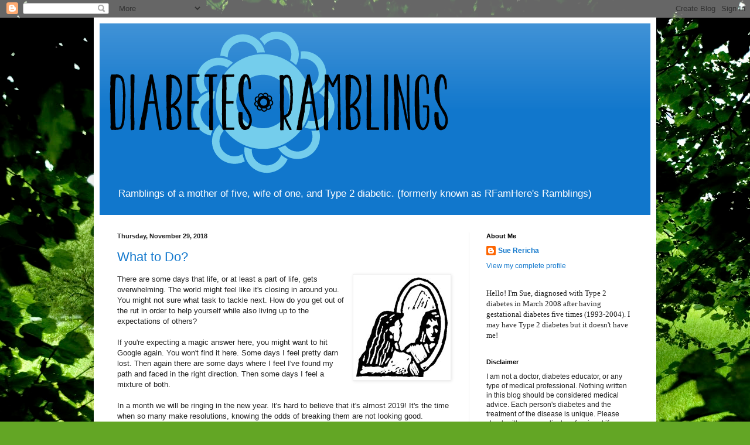

--- FILE ---
content_type: text/html; charset=UTF-8
request_url: http://www.diabetesramblings.com/2018/
body_size: 23780
content:
<!DOCTYPE html>
<html class='v2' dir='ltr' lang='en'>
<head>
<link href='https://www.blogger.com/static/v1/widgets/335934321-css_bundle_v2.css' rel='stylesheet' type='text/css'/>
<meta content='width=1100' name='viewport'/>
<meta content='text/html; charset=UTF-8' http-equiv='Content-Type'/>
<meta content='blogger' name='generator'/>
<link href='http://www.diabetesramblings.com/favicon.ico' rel='icon' type='image/x-icon'/>
<link href='http://www.diabetesramblings.com/2018/' rel='canonical'/>
<link rel="alternate" type="application/atom+xml" title="Diabetes Ramblings - Atom" href="http://www.diabetesramblings.com/feeds/posts/default" />
<link rel="alternate" type="application/rss+xml" title="Diabetes Ramblings - RSS" href="http://www.diabetesramblings.com/feeds/posts/default?alt=rss" />
<link rel="service.post" type="application/atom+xml" title="Diabetes Ramblings - Atom" href="https://www.blogger.com/feeds/8195222234593811532/posts/default" />
<!--Can't find substitution for tag [blog.ieCssRetrofitLinks]-->
<meta content='http://www.diabetesramblings.com/2018/' property='og:url'/>
<meta content='Diabetes Ramblings' property='og:title'/>
<meta content='Ramblings of a mother of five, wife of one, and Type 2 diabetic.
(formerly known as RFamHere&#39;s Ramblings)' property='og:description'/>
<title>Diabetes Ramblings: 2018</title>
<style id='page-skin-1' type='text/css'><!--
/*
-----------------------------------------------
Blogger Template Style
Name:     Simple
Designer: Blogger
URL:      www.blogger.com
----------------------------------------------- */
/* Content
----------------------------------------------- */
body {
font: normal normal 12px Arial, Tahoma, Helvetica, FreeSans, sans-serif;
color: #222222;
background: #63a625 url(http://themes.googleusercontent.com/image?id=1M-C2rHwLzLDZGoh3qbWZ6sde9R5UC4jZcYt-QoyO1RyATwD6rQGlARx_UmuMWy_AlUTn) repeat fixed top center /* Credit: Nikada (http://www.istockphoto.com/googleimages.php?id=6072320&platform=blogger) */;
padding: 0 40px 40px 40px;
}
html body .region-inner {
min-width: 0;
max-width: 100%;
width: auto;
}
h2 {
font-size: 22px;
}
a:link {
text-decoration:none;
color: #1177cc;
}
a:visited {
text-decoration:none;
color: #888888;
}
a:hover {
text-decoration:underline;
color: #0065ff;
}
.body-fauxcolumn-outer .fauxcolumn-inner {
background: transparent none repeat scroll top left;
_background-image: none;
}
.body-fauxcolumn-outer .cap-top {
position: absolute;
z-index: 1;
height: 400px;
width: 100%;
}
.body-fauxcolumn-outer .cap-top .cap-left {
width: 100%;
background: transparent none repeat-x scroll top left;
_background-image: none;
}
.content-outer {
-moz-box-shadow: 0 0 40px rgba(0, 0, 0, .15);
-webkit-box-shadow: 0 0 5px rgba(0, 0, 0, .15);
-goog-ms-box-shadow: 0 0 10px #333333;
box-shadow: 0 0 40px rgba(0, 0, 0, .15);
margin-bottom: 1px;
}
.content-inner {
padding: 10px 10px;
}
.content-inner {
background-color: #ffffff;
}
/* Header
----------------------------------------------- */
.header-outer {
background: #1177cc url(http://www.blogblog.com/1kt/simple/gradients_light.png) repeat-x scroll 0 -400px;
_background-image: none;
}
.Header h1 {
font: normal normal 60px Arial, Tahoma, Helvetica, FreeSans, sans-serif;
color: #ffffff;
text-shadow: 1px 2px 3px rgba(0, 0, 0, .2);
}
.Header h1 a {
color: #ffffff;
}
.Header .description {
font-size: 140%;
color: #ffffff;
}
.header-inner .Header .titlewrapper {
padding: 22px 30px;
}
.header-inner .Header .descriptionwrapper {
padding: 0 30px;
}
/* Tabs
----------------------------------------------- */
.tabs-inner .section:first-child {
border-top: 0 solid #eeeeee;
}
.tabs-inner .section:first-child ul {
margin-top: -0;
border-top: 0 solid #eeeeee;
border-left: 0 solid #eeeeee;
border-right: 0 solid #eeeeee;
}
.tabs-inner .widget ul {
background: #f5f5f5 url(https://resources.blogblog.com/blogblog/data/1kt/simple/gradients_light.png) repeat-x scroll 0 -800px;
_background-image: none;
border-bottom: 1px solid #eeeeee;
margin-top: 0;
margin-left: -30px;
margin-right: -30px;
}
.tabs-inner .widget li a {
display: inline-block;
padding: .6em 1em;
font: normal normal 14px Arial, Tahoma, Helvetica, FreeSans, sans-serif;
color: #999999;
border-left: 1px solid #ffffff;
border-right: 1px solid #eeeeee;
}
.tabs-inner .widget li:first-child a {
border-left: none;
}
.tabs-inner .widget li.selected a, .tabs-inner .widget li a:hover {
color: #000000;
background-color: #eeeeee;
text-decoration: none;
}
/* Columns
----------------------------------------------- */
.main-outer {
border-top: 0 solid #eeeeee;
}
.fauxcolumn-left-outer .fauxcolumn-inner {
border-right: 1px solid #eeeeee;
}
.fauxcolumn-right-outer .fauxcolumn-inner {
border-left: 1px solid #eeeeee;
}
/* Headings
----------------------------------------------- */
div.widget > h2,
div.widget h2.title {
margin: 0 0 1em 0;
font: normal bold 11px Arial, Tahoma, Helvetica, FreeSans, sans-serif;
color: #000000;
}
/* Widgets
----------------------------------------------- */
.widget .zippy {
color: #999999;
text-shadow: 2px 2px 1px rgba(0, 0, 0, .1);
}
.widget .popular-posts ul {
list-style: none;
}
/* Posts
----------------------------------------------- */
h2.date-header {
font: normal bold 11px Arial, Tahoma, Helvetica, FreeSans, sans-serif;
}
.date-header span {
background-color: transparent;
color: #222222;
padding: inherit;
letter-spacing: inherit;
margin: inherit;
}
.main-inner {
padding-top: 30px;
padding-bottom: 30px;
}
.main-inner .column-center-inner {
padding: 0 15px;
}
.main-inner .column-center-inner .section {
margin: 0 15px;
}
.post {
margin: 0 0 25px 0;
}
h3.post-title, .comments h4 {
font: normal normal 22px Arial, Tahoma, Helvetica, FreeSans, sans-serif;
margin: .75em 0 0;
}
.post-body {
font-size: 110%;
line-height: 1.4;
position: relative;
}
.post-body img, .post-body .tr-caption-container, .Profile img, .Image img,
.BlogList .item-thumbnail img {
padding: 2px;
background: #ffffff;
border: 1px solid #eeeeee;
-moz-box-shadow: 1px 1px 5px rgba(0, 0, 0, .1);
-webkit-box-shadow: 1px 1px 5px rgba(0, 0, 0, .1);
box-shadow: 1px 1px 5px rgba(0, 0, 0, .1);
}
.post-body img, .post-body .tr-caption-container {
padding: 5px;
}
.post-body .tr-caption-container {
color: #222222;
}
.post-body .tr-caption-container img {
padding: 0;
background: transparent;
border: none;
-moz-box-shadow: 0 0 0 rgba(0, 0, 0, .1);
-webkit-box-shadow: 0 0 0 rgba(0, 0, 0, .1);
box-shadow: 0 0 0 rgba(0, 0, 0, .1);
}
.post-header {
margin: 0 0 1.5em;
line-height: 1.6;
font-size: 90%;
}
.post-footer {
margin: 20px -2px 0;
padding: 5px 10px;
color: #666666;
background-color: #f9f9f9;
border-bottom: 1px solid #eeeeee;
line-height: 1.6;
font-size: 90%;
}
#comments .comment-author {
padding-top: 1.5em;
border-top: 1px solid #eeeeee;
background-position: 0 1.5em;
}
#comments .comment-author:first-child {
padding-top: 0;
border-top: none;
}
.avatar-image-container {
margin: .2em 0 0;
}
#comments .avatar-image-container img {
border: 1px solid #eeeeee;
}
/* Comments
----------------------------------------------- */
.comments .comments-content .icon.blog-author {
background-repeat: no-repeat;
background-image: url([data-uri]);
}
.comments .comments-content .loadmore a {
border-top: 1px solid #999999;
border-bottom: 1px solid #999999;
}
.comments .comment-thread.inline-thread {
background-color: #f9f9f9;
}
.comments .continue {
border-top: 2px solid #999999;
}
/* Accents
---------------------------------------------- */
.section-columns td.columns-cell {
border-left: 1px solid #eeeeee;
}
.blog-pager {
background: transparent none no-repeat scroll top center;
}
.blog-pager-older-link, .home-link,
.blog-pager-newer-link {
background-color: #ffffff;
padding: 5px;
}
.footer-outer {
border-top: 0 dashed #bbbbbb;
}
/* Mobile
----------------------------------------------- */
body.mobile  {
background-size: auto;
}
.mobile .body-fauxcolumn-outer {
background: transparent none repeat scroll top left;
}
.mobile .body-fauxcolumn-outer .cap-top {
background-size: 100% auto;
}
.mobile .content-outer {
-webkit-box-shadow: 0 0 3px rgba(0, 0, 0, .15);
box-shadow: 0 0 3px rgba(0, 0, 0, .15);
}
.mobile .tabs-inner .widget ul {
margin-left: 0;
margin-right: 0;
}
.mobile .post {
margin: 0;
}
.mobile .main-inner .column-center-inner .section {
margin: 0;
}
.mobile .date-header span {
padding: 0.1em 10px;
margin: 0 -10px;
}
.mobile h3.post-title {
margin: 0;
}
.mobile .blog-pager {
background: transparent none no-repeat scroll top center;
}
.mobile .footer-outer {
border-top: none;
}
.mobile .main-inner, .mobile .footer-inner {
background-color: #ffffff;
}
.mobile-index-contents {
color: #222222;
}
.mobile-link-button {
background-color: #1177cc;
}
.mobile-link-button a:link, .mobile-link-button a:visited {
color: #ffffff;
}
.mobile .tabs-inner .section:first-child {
border-top: none;
}
.mobile .tabs-inner .PageList .widget-content {
background-color: #eeeeee;
color: #000000;
border-top: 1px solid #eeeeee;
border-bottom: 1px solid #eeeeee;
}
.mobile .tabs-inner .PageList .widget-content .pagelist-arrow {
border-left: 1px solid #eeeeee;
}

--></style>
<style id='template-skin-1' type='text/css'><!--
body {
min-width: 960px;
}
.content-outer, .content-fauxcolumn-outer, .region-inner {
min-width: 960px;
max-width: 960px;
_width: 960px;
}
.main-inner .columns {
padding-left: 0;
padding-right: 310px;
}
.main-inner .fauxcolumn-center-outer {
left: 0;
right: 310px;
/* IE6 does not respect left and right together */
_width: expression(this.parentNode.offsetWidth -
parseInt("0") -
parseInt("310px") + 'px');
}
.main-inner .fauxcolumn-left-outer {
width: 0;
}
.main-inner .fauxcolumn-right-outer {
width: 310px;
}
.main-inner .column-left-outer {
width: 0;
right: 100%;
margin-left: -0;
}
.main-inner .column-right-outer {
width: 310px;
margin-right: -310px;
}
#layout {
min-width: 0;
}
#layout .content-outer {
min-width: 0;
width: 800px;
}
#layout .region-inner {
min-width: 0;
width: auto;
}
body#layout div.add_widget {
padding: 8px;
}
body#layout div.add_widget a {
margin-left: 32px;
}
--></style>
<style>
    body {background-image:url(http\:\/\/themes.googleusercontent.com\/image?id=1M-C2rHwLzLDZGoh3qbWZ6sde9R5UC4jZcYt-QoyO1RyATwD6rQGlARx_UmuMWy_AlUTn);}
    
@media (max-width: 200px) { body {background-image:url(http\:\/\/themes.googleusercontent.com\/image?id=1M-C2rHwLzLDZGoh3qbWZ6sde9R5UC4jZcYt-QoyO1RyATwD6rQGlARx_UmuMWy_AlUTn&options=w200);}}
@media (max-width: 400px) and (min-width: 201px) { body {background-image:url(http\:\/\/themes.googleusercontent.com\/image?id=1M-C2rHwLzLDZGoh3qbWZ6sde9R5UC4jZcYt-QoyO1RyATwD6rQGlARx_UmuMWy_AlUTn&options=w400);}}
@media (max-width: 800px) and (min-width: 401px) { body {background-image:url(http\:\/\/themes.googleusercontent.com\/image?id=1M-C2rHwLzLDZGoh3qbWZ6sde9R5UC4jZcYt-QoyO1RyATwD6rQGlARx_UmuMWy_AlUTn&options=w800);}}
@media (max-width: 1200px) and (min-width: 801px) { body {background-image:url(http\:\/\/themes.googleusercontent.com\/image?id=1M-C2rHwLzLDZGoh3qbWZ6sde9R5UC4jZcYt-QoyO1RyATwD6rQGlARx_UmuMWy_AlUTn&options=w1200);}}
/* Last tag covers anything over one higher than the previous max-size cap. */
@media (min-width: 1201px) { body {background-image:url(http\:\/\/themes.googleusercontent.com\/image?id=1M-C2rHwLzLDZGoh3qbWZ6sde9R5UC4jZcYt-QoyO1RyATwD6rQGlARx_UmuMWy_AlUTn&options=w1600);}}
  </style>
<link href='https://www.blogger.com/dyn-css/authorization.css?targetBlogID=8195222234593811532&amp;zx=1c185e42-7741-44af-8a11-2f904e495a98' media='none' onload='if(media!=&#39;all&#39;)media=&#39;all&#39;' rel='stylesheet'/><noscript><link href='https://www.blogger.com/dyn-css/authorization.css?targetBlogID=8195222234593811532&amp;zx=1c185e42-7741-44af-8a11-2f904e495a98' rel='stylesheet'/></noscript>
<meta name='google-adsense-platform-account' content='ca-host-pub-1556223355139109'/>
<meta name='google-adsense-platform-domain' content='blogspot.com'/>

<!-- data-ad-client=ca-pub-1406342655738876 -->

</head>
<body class='loading variant-bold'>
<div class='navbar section' id='navbar' name='Navbar'><div class='widget Navbar' data-version='1' id='Navbar1'><script type="text/javascript">
    function setAttributeOnload(object, attribute, val) {
      if(window.addEventListener) {
        window.addEventListener('load',
          function(){ object[attribute] = val; }, false);
      } else {
        window.attachEvent('onload', function(){ object[attribute] = val; });
      }
    }
  </script>
<div id="navbar-iframe-container"></div>
<script type="text/javascript" src="https://apis.google.com/js/platform.js"></script>
<script type="text/javascript">
      gapi.load("gapi.iframes:gapi.iframes.style.bubble", function() {
        if (gapi.iframes && gapi.iframes.getContext) {
          gapi.iframes.getContext().openChild({
              url: 'https://www.blogger.com/navbar/8195222234593811532?origin\x3dhttp://www.diabetesramblings.com',
              where: document.getElementById("navbar-iframe-container"),
              id: "navbar-iframe"
          });
        }
      });
    </script><script type="text/javascript">
(function() {
var script = document.createElement('script');
script.type = 'text/javascript';
script.src = '//pagead2.googlesyndication.com/pagead/js/google_top_exp.js';
var head = document.getElementsByTagName('head')[0];
if (head) {
head.appendChild(script);
}})();
</script>
</div></div>
<div class='body-fauxcolumns'>
<div class='fauxcolumn-outer body-fauxcolumn-outer'>
<div class='cap-top'>
<div class='cap-left'></div>
<div class='cap-right'></div>
</div>
<div class='fauxborder-left'>
<div class='fauxborder-right'></div>
<div class='fauxcolumn-inner'>
</div>
</div>
<div class='cap-bottom'>
<div class='cap-left'></div>
<div class='cap-right'></div>
</div>
</div>
</div>
<div class='content'>
<div class='content-fauxcolumns'>
<div class='fauxcolumn-outer content-fauxcolumn-outer'>
<div class='cap-top'>
<div class='cap-left'></div>
<div class='cap-right'></div>
</div>
<div class='fauxborder-left'>
<div class='fauxborder-right'></div>
<div class='fauxcolumn-inner'>
</div>
</div>
<div class='cap-bottom'>
<div class='cap-left'></div>
<div class='cap-right'></div>
</div>
</div>
</div>
<div class='content-outer'>
<div class='content-cap-top cap-top'>
<div class='cap-left'></div>
<div class='cap-right'></div>
</div>
<div class='fauxborder-left content-fauxborder-left'>
<div class='fauxborder-right content-fauxborder-right'></div>
<div class='content-inner'>
<header>
<div class='header-outer'>
<div class='header-cap-top cap-top'>
<div class='cap-left'></div>
<div class='cap-right'></div>
</div>
<div class='fauxborder-left header-fauxborder-left'>
<div class='fauxborder-right header-fauxborder-right'></div>
<div class='region-inner header-inner'>
<div class='header section' id='header' name='Header'><div class='widget Header' data-version='1' id='Header1'>
<div id='header-inner'>
<a href='http://www.diabetesramblings.com/' style='display: block'>
<img alt='Diabetes Ramblings' height='271px; ' id='Header1_headerimg' src='https://blogger.googleusercontent.com/img/b/R29vZ2xl/AVvXsEgmLM1oHT4hhPZjRbIJDVmvjEG3tUggaefa7FUV_DpYvONPg1YJDcqMCTkatAzGMsPEyZ7EaydUr4JNfRe-jD0C3_8f_a4U2y4rfLMW8xf5_9tZ-jRI8VVaxL0cgZC-ZnhPKwvJ_HcwSgHc/s1600/33176557_10102073500450474_5454334296682659840_n.png' style='display: block' width='612px; '/>
</a>
<div class='descriptionwrapper'>
<p class='description'><span>Ramblings of a mother of five, wife of one, and Type 2 diabetic.
(formerly known as RFamHere's Ramblings)</span></p>
</div>
</div>
</div></div>
</div>
</div>
<div class='header-cap-bottom cap-bottom'>
<div class='cap-left'></div>
<div class='cap-right'></div>
</div>
</div>
</header>
<div class='tabs-outer'>
<div class='tabs-cap-top cap-top'>
<div class='cap-left'></div>
<div class='cap-right'></div>
</div>
<div class='fauxborder-left tabs-fauxborder-left'>
<div class='fauxborder-right tabs-fauxborder-right'></div>
<div class='region-inner tabs-inner'>
<div class='tabs no-items section' id='crosscol' name='Cross-Column'></div>
<div class='tabs no-items section' id='crosscol-overflow' name='Cross-Column 2'></div>
</div>
</div>
<div class='tabs-cap-bottom cap-bottom'>
<div class='cap-left'></div>
<div class='cap-right'></div>
</div>
</div>
<div class='main-outer'>
<div class='main-cap-top cap-top'>
<div class='cap-left'></div>
<div class='cap-right'></div>
</div>
<div class='fauxborder-left main-fauxborder-left'>
<div class='fauxborder-right main-fauxborder-right'></div>
<div class='region-inner main-inner'>
<div class='columns fauxcolumns'>
<div class='fauxcolumn-outer fauxcolumn-center-outer'>
<div class='cap-top'>
<div class='cap-left'></div>
<div class='cap-right'></div>
</div>
<div class='fauxborder-left'>
<div class='fauxborder-right'></div>
<div class='fauxcolumn-inner'>
</div>
</div>
<div class='cap-bottom'>
<div class='cap-left'></div>
<div class='cap-right'></div>
</div>
</div>
<div class='fauxcolumn-outer fauxcolumn-left-outer'>
<div class='cap-top'>
<div class='cap-left'></div>
<div class='cap-right'></div>
</div>
<div class='fauxborder-left'>
<div class='fauxborder-right'></div>
<div class='fauxcolumn-inner'>
</div>
</div>
<div class='cap-bottom'>
<div class='cap-left'></div>
<div class='cap-right'></div>
</div>
</div>
<div class='fauxcolumn-outer fauxcolumn-right-outer'>
<div class='cap-top'>
<div class='cap-left'></div>
<div class='cap-right'></div>
</div>
<div class='fauxborder-left'>
<div class='fauxborder-right'></div>
<div class='fauxcolumn-inner'>
</div>
</div>
<div class='cap-bottom'>
<div class='cap-left'></div>
<div class='cap-right'></div>
</div>
</div>
<!-- corrects IE6 width calculation -->
<div class='columns-inner'>
<div class='column-center-outer'>
<div class='column-center-inner'>
<div class='main section' id='main' name='Main'><div class='widget Blog' data-version='1' id='Blog1'>
<div class='blog-posts hfeed'>

          <div class="date-outer">
        
<h2 class='date-header'><span>Thursday, November 29, 2018</span></h2>

          <div class="date-posts">
        
<div class='post-outer'>
<div class='post hentry uncustomized-post-template' itemprop='blogPost' itemscope='itemscope' itemtype='http://schema.org/BlogPosting'>
<meta content='https://blogger.googleusercontent.com/img/b/R29vZ2xl/AVvXsEjA3-XTCNzxj1eqzjYJcBAgx0otksEnXlm-fz60M1AoZAXBB_UbLiPT91YN9CZPiL2U7feYUcMSZdzHnbRUnmLwx6zgr0OYCu7zEmRoumexLi583AimxnYL_m2TMRrAHQnbMBxfFpCCsGjZ/s1600/mirror-woman.jpg' itemprop='image_url'/>
<meta content='8195222234593811532' itemprop='blogId'/>
<meta content='1235439747146456533' itemprop='postId'/>
<a name='1235439747146456533'></a>
<h3 class='post-title entry-title' itemprop='name'>
<a href='http://www.diabetesramblings.com/2018/11/what-to-do.html'>What to Do?</a>
</h3>
<div class='post-header'>
<div class='post-header-line-1'></div>
</div>
<div class='post-body entry-content' id='post-body-1235439747146456533' itemprop='description articleBody'>
<a href="https://blogger.googleusercontent.com/img/b/R29vZ2xl/AVvXsEjA3-XTCNzxj1eqzjYJcBAgx0otksEnXlm-fz60M1AoZAXBB_UbLiPT91YN9CZPiL2U7feYUcMSZdzHnbRUnmLwx6zgr0OYCu7zEmRoumexLi583AimxnYL_m2TMRrAHQnbMBxfFpCCsGjZ/s1600/mirror-woman.jpg" imageanchor="1" style="clear: right; float: right; margin-bottom: 1em; margin-left: 1em;"><img border="0" data-original-height="170" data-original-width="156" src="https://blogger.googleusercontent.com/img/b/R29vZ2xl/AVvXsEjA3-XTCNzxj1eqzjYJcBAgx0otksEnXlm-fz60M1AoZAXBB_UbLiPT91YN9CZPiL2U7feYUcMSZdzHnbRUnmLwx6zgr0OYCu7zEmRoumexLi583AimxnYL_m2TMRrAHQnbMBxfFpCCsGjZ/s1600/mirror-woman.jpg" /></a>There are some days that life, or at least a part of life, gets overwhelming. The world might feel like it's closing in around you. You might not sure what task to tackle next. How do you get out of the rut in order to help yourself while also living up to the expectations of others?<br />
<br />
If you're expecting a magic answer here, you might want to hit Google again. You won't find it here. Some days I feel pretty darn lost. Then again there are some days where I feel I've found my path and faced in the right direction. Then some days I feel a mixture of both.<br />
<br />
In a month we will be ringing in the new year. It's hard to believe that it's almost 2019! It's the time when so many make resolutions, knowing the odds of breaking them are not looking good.<br />
<br />
I should probably take a step back, take a deep breath, and remember it's still the end of November. I don't need to take that magic cure-all pill. I need to look at my life, my health, and my goals to see what is really important in my life. I need to decide which direction I want 2018 to take. But, again, before getting too into that, let's make it through the month of December first (as well as tomorrow, the last day of November).<br />
<br />
Focus on the Thanksgiving message: counting blessings! Once I force myself to see everything I have going for me, it helps me to see where my life seems to be heading. It helps me to tweak my goals and life plans as I work toward being a healthier person in general.<br />
<br />
Think about what you want for you. Not what others want for you or what you think you "should" do. &nbsp;Tweak these goals as you accomplish the little steps, keeping in mind your overall goal... a long and healthy life.<br />
<div style='clear: both;'></div>
</div>
<div class='post-footer'>
<div class='post-footer-line post-footer-line-1'>
<span class='post-author vcard'>
Posted by
<span class='fn' itemprop='author' itemscope='itemscope' itemtype='http://schema.org/Person'>
<meta content='https://www.blogger.com/profile/09425504474480595810' itemprop='url'/>
<a class='g-profile' href='https://www.blogger.com/profile/09425504474480595810' rel='author' title='author profile'>
<span itemprop='name'>Sue Rericha</span>
</a>
</span>
</span>
<span class='post-timestamp'>
at
<meta content='http://www.diabetesramblings.com/2018/11/what-to-do.html' itemprop='url'/>
<a class='timestamp-link' href='http://www.diabetesramblings.com/2018/11/what-to-do.html' rel='bookmark' title='permanent link'><abbr class='published' itemprop='datePublished' title='2018-11-29T22:26:00-06:00'>10:26&#8239;PM</abbr></a>
</span>
<span class='post-comment-link'>
<a class='comment-link' href='http://www.diabetesramblings.com/2018/11/what-to-do.html#comment-form' onclick=''>
No comments:
  </a>
</span>
<span class='post-icons'>
<span class='item-control blog-admin pid-595283610'>
<a href='https://www.blogger.com/post-edit.g?blogID=8195222234593811532&postID=1235439747146456533&from=pencil' title='Edit Post'>
<img alt='' class='icon-action' height='18' src='https://resources.blogblog.com/img/icon18_edit_allbkg.gif' width='18'/>
</a>
</span>
</span>
<div class='post-share-buttons goog-inline-block'>
<a class='goog-inline-block share-button sb-email' href='https://www.blogger.com/share-post.g?blogID=8195222234593811532&postID=1235439747146456533&target=email' target='_blank' title='Email This'><span class='share-button-link-text'>Email This</span></a><a class='goog-inline-block share-button sb-blog' href='https://www.blogger.com/share-post.g?blogID=8195222234593811532&postID=1235439747146456533&target=blog' onclick='window.open(this.href, "_blank", "height=270,width=475"); return false;' target='_blank' title='BlogThis!'><span class='share-button-link-text'>BlogThis!</span></a><a class='goog-inline-block share-button sb-twitter' href='https://www.blogger.com/share-post.g?blogID=8195222234593811532&postID=1235439747146456533&target=twitter' target='_blank' title='Share to X'><span class='share-button-link-text'>Share to X</span></a><a class='goog-inline-block share-button sb-facebook' href='https://www.blogger.com/share-post.g?blogID=8195222234593811532&postID=1235439747146456533&target=facebook' onclick='window.open(this.href, "_blank", "height=430,width=640"); return false;' target='_blank' title='Share to Facebook'><span class='share-button-link-text'>Share to Facebook</span></a><a class='goog-inline-block share-button sb-pinterest' href='https://www.blogger.com/share-post.g?blogID=8195222234593811532&postID=1235439747146456533&target=pinterest' target='_blank' title='Share to Pinterest'><span class='share-button-link-text'>Share to Pinterest</span></a>
</div>
</div>
<div class='post-footer-line post-footer-line-2'>
<span class='post-labels'>
</span>
</div>
<div class='post-footer-line post-footer-line-3'>
<span class='post-location'>
</span>
</div>
</div>
</div>
</div>

          </div></div>
        

          <div class="date-outer">
        
<h2 class='date-header'><span>Friday, October 5, 2018</span></h2>

          <div class="date-posts">
        
<div class='post-outer'>
<div class='post hentry uncustomized-post-template' itemprop='blogPost' itemscope='itemscope' itemtype='http://schema.org/BlogPosting'>
<meta content='https://blogger.googleusercontent.com/img/b/R29vZ2xl/AVvXsEhXnND3XSxctBA9lGPiBunr7V5czmP3E3CCkt2HJ61BjTrLJLa-nlVpVZl9wjvQnBgnPtk2ZgP10Zw0Q_OZmmVKRuu_kJkIhH2cl3EgNLByn2fLqUletb3AlBKb6YvnKfxIcJzSh6mKwc1y/s320/SueBtC.jpg' itemprop='image_url'/>
<meta content='8195222234593811532' itemprop='blogId'/>
<meta content='8829374557203346328' itemprop='postId'/>
<a name='8829374557203346328'></a>
<h3 class='post-title entry-title' itemprop='name'>
<a href='http://www.diabetesramblings.com/2018/10/sharing-my-story.html'>Sharing My Story</a>
</h3>
<div class='post-header'>
<div class='post-header-line-1'></div>
</div>
<div class='post-body entry-content' id='post-body-8829374557203346328' itemprop='description articleBody'>
<a href="https://blogger.googleusercontent.com/img/b/R29vZ2xl/AVvXsEhXnND3XSxctBA9lGPiBunr7V5czmP3E3CCkt2HJ61BjTrLJLa-nlVpVZl9wjvQnBgnPtk2ZgP10Zw0Q_OZmmVKRuu_kJkIhH2cl3EgNLByn2fLqUletb3AlBKb6YvnKfxIcJzSh6mKwc1y/s1600/SueBtC.jpg" imageanchor="1" style="clear: left; float: left; margin-bottom: 1em; margin-right: 1em;"><img border="0" data-original-height="1600" data-original-width="1200" height="320" src="https://blogger.googleusercontent.com/img/b/R29vZ2xl/AVvXsEhXnND3XSxctBA9lGPiBunr7V5czmP3E3CCkt2HJ61BjTrLJLa-nlVpVZl9wjvQnBgnPtk2ZgP10Zw0Q_OZmmVKRuu_kJkIhH2cl3EgNLByn2fLqUletb3AlBKb6YvnKfxIcJzSh6mKwc1y/s320/SueBtC.jpg" width="240" /></a>In July of this year, I was invited to Boston University to discuss <a href="https://www.bu.edu/sph/2018/09/14/bridging-the-chasms-in-maternal-health/">Bridging the Chasm between Pregnancy and Women&#8217;s Health over the Life Course</a>. &nbsp;I was invited as a woman who had dealt with <a href="http://www.diabetesramblings.com/2013/04/gestational-diabetes.html">gestational diabetes (five times)</a> and currently lives with Type 2 diabetes. I saw a need for education and care about my gestational diabetes beyond the birth of my children.<br />
<br />
It is known that women with gestational diabetes have a much greater chance of developing Type 2 diabetes. I learned that in my research as a young mother, wanting to be proactive about my health. Yet I wasn't tested until March 2008 for Type 2. This was at my request. It was not the suggestion of my doctor. This was 3.5 years after my fifth child was born. My oldest child was 15 years old. Why had I not been tested before this?<br />
<br />
In this picture I'm sharing my "why". Why did I feel the need to be at this conference? I felt the need to give a face to the patient. I was and I am the patient. I want to make a difference, not just for other mothers dealing with gestational diabetes, but also for my children. Some of my daughters may want to be mother. Do they face the same fate?<br />
<br />
After my experience, I am now feeling drawn to help women with gestational diabetes to receive the post-natal care that they deserve. Yes, pre-natal care is vital for both mother and child. However mothers also need after care well beyond the birth of their child. Some referred to the time after childbirth as the fourth trimester. Ideally this care would last for the rest of a woman's life. Mothers need to receive healthcare so they can be there for their families.<br />
<br />
As a busy mother, wife, and teacher, finding the time and balance to accomplish this is sure to be a feat. I want to step up my advocacy. Raise my voice. Help more people. I don't know how long it will take me to climb this mountain, but I know it starts one step at a time.
<div style='clear: both;'></div>
</div>
<div class='post-footer'>
<div class='post-footer-line post-footer-line-1'>
<span class='post-author vcard'>
Posted by
<span class='fn' itemprop='author' itemscope='itemscope' itemtype='http://schema.org/Person'>
<meta content='https://www.blogger.com/profile/09425504474480595810' itemprop='url'/>
<a class='g-profile' href='https://www.blogger.com/profile/09425504474480595810' rel='author' title='author profile'>
<span itemprop='name'>Sue Rericha</span>
</a>
</span>
</span>
<span class='post-timestamp'>
at
<meta content='http://www.diabetesramblings.com/2018/10/sharing-my-story.html' itemprop='url'/>
<a class='timestamp-link' href='http://www.diabetesramblings.com/2018/10/sharing-my-story.html' rel='bookmark' title='permanent link'><abbr class='published' itemprop='datePublished' title='2018-10-05T18:21:00-05:00'>6:21&#8239;PM</abbr></a>
</span>
<span class='post-comment-link'>
<a class='comment-link' href='http://www.diabetesramblings.com/2018/10/sharing-my-story.html#comment-form' onclick=''>
No comments:
  </a>
</span>
<span class='post-icons'>
<span class='item-control blog-admin pid-595283610'>
<a href='https://www.blogger.com/post-edit.g?blogID=8195222234593811532&postID=8829374557203346328&from=pencil' title='Edit Post'>
<img alt='' class='icon-action' height='18' src='https://resources.blogblog.com/img/icon18_edit_allbkg.gif' width='18'/>
</a>
</span>
</span>
<div class='post-share-buttons goog-inline-block'>
<a class='goog-inline-block share-button sb-email' href='https://www.blogger.com/share-post.g?blogID=8195222234593811532&postID=8829374557203346328&target=email' target='_blank' title='Email This'><span class='share-button-link-text'>Email This</span></a><a class='goog-inline-block share-button sb-blog' href='https://www.blogger.com/share-post.g?blogID=8195222234593811532&postID=8829374557203346328&target=blog' onclick='window.open(this.href, "_blank", "height=270,width=475"); return false;' target='_blank' title='BlogThis!'><span class='share-button-link-text'>BlogThis!</span></a><a class='goog-inline-block share-button sb-twitter' href='https://www.blogger.com/share-post.g?blogID=8195222234593811532&postID=8829374557203346328&target=twitter' target='_blank' title='Share to X'><span class='share-button-link-text'>Share to X</span></a><a class='goog-inline-block share-button sb-facebook' href='https://www.blogger.com/share-post.g?blogID=8195222234593811532&postID=8829374557203346328&target=facebook' onclick='window.open(this.href, "_blank", "height=430,width=640"); return false;' target='_blank' title='Share to Facebook'><span class='share-button-link-text'>Share to Facebook</span></a><a class='goog-inline-block share-button sb-pinterest' href='https://www.blogger.com/share-post.g?blogID=8195222234593811532&postID=8829374557203346328&target=pinterest' target='_blank' title='Share to Pinterest'><span class='share-button-link-text'>Share to Pinterest</span></a>
</div>
</div>
<div class='post-footer-line post-footer-line-2'>
<span class='post-labels'>
Labels:
<a href='http://www.diabetesramblings.com/search/label/Advocacy' rel='tag'>Advocacy</a>,
<a href='http://www.diabetesramblings.com/search/label/Gestational%20Diabetes' rel='tag'>Gestational Diabetes</a>,
<a href='http://www.diabetesramblings.com/search/label/Type%202' rel='tag'>Type 2</a>
</span>
</div>
<div class='post-footer-line post-footer-line-3'>
<span class='post-location'>
</span>
</div>
</div>
</div>
</div>

          </div></div>
        

          <div class="date-outer">
        
<h2 class='date-header'><span>Wednesday, July 11, 2018</span></h2>

          <div class="date-posts">
        
<div class='post-outer'>
<div class='post hentry uncustomized-post-template' itemprop='blogPost' itemscope='itemscope' itemtype='http://schema.org/BlogPosting'>
<meta content='8195222234593811532' itemprop='blogId'/>
<meta content='26912981810429358' itemprop='postId'/>
<a name='26912981810429358'></a>
<h3 class='post-title entry-title' itemprop='name'>
<a href='http://www.diabetesramblings.com/2018/07/wego-health-awards-endorse-me.html'>WEGO Health Awards: Endorse me?</a>
</h3>
<div class='post-header'>
<div class='post-header-line-1'></div>
</div>
<div class='post-body entry-content' id='post-body-26912981810429358' itemprop='description articleBody'>
I've been nominated for a WEGO Health Award for my blog. Just getting nominated is such an honor. Now I need endorsements to reach the next level. Please click below and find the button on my nomination page to give me an endorsement.<br />
<br />
<div style="text-align: center;">
<script src="https://badges.wegohealth.com/ha-awards-2018.js?referrer=w-3bFrbR56NKefVcm136og" type="text/javascript"></script></div>
<div style="text-align: center;">
<br /></div>
<div style="text-align: left;">
While you're there, check out the other advocates and categories. Endorse away!</div>
<div style="text-align: left;">
<br /></div>
<div style='clear: both;'></div>
</div>
<div class='post-footer'>
<div class='post-footer-line post-footer-line-1'>
<span class='post-author vcard'>
Posted by
<span class='fn' itemprop='author' itemscope='itemscope' itemtype='http://schema.org/Person'>
<meta content='https://www.blogger.com/profile/09425504474480595810' itemprop='url'/>
<a class='g-profile' href='https://www.blogger.com/profile/09425504474480595810' rel='author' title='author profile'>
<span itemprop='name'>Sue Rericha</span>
</a>
</span>
</span>
<span class='post-timestamp'>
at
<meta content='http://www.diabetesramblings.com/2018/07/wego-health-awards-endorse-me.html' itemprop='url'/>
<a class='timestamp-link' href='http://www.diabetesramblings.com/2018/07/wego-health-awards-endorse-me.html' rel='bookmark' title='permanent link'><abbr class='published' itemprop='datePublished' title='2018-07-11T16:25:00-05:00'>4:25&#8239;PM</abbr></a>
</span>
<span class='post-comment-link'>
<a class='comment-link' href='http://www.diabetesramblings.com/2018/07/wego-health-awards-endorse-me.html#comment-form' onclick=''>
No comments:
  </a>
</span>
<span class='post-icons'>
<span class='item-control blog-admin pid-595283610'>
<a href='https://www.blogger.com/post-edit.g?blogID=8195222234593811532&postID=26912981810429358&from=pencil' title='Edit Post'>
<img alt='' class='icon-action' height='18' src='https://resources.blogblog.com/img/icon18_edit_allbkg.gif' width='18'/>
</a>
</span>
</span>
<div class='post-share-buttons goog-inline-block'>
<a class='goog-inline-block share-button sb-email' href='https://www.blogger.com/share-post.g?blogID=8195222234593811532&postID=26912981810429358&target=email' target='_blank' title='Email This'><span class='share-button-link-text'>Email This</span></a><a class='goog-inline-block share-button sb-blog' href='https://www.blogger.com/share-post.g?blogID=8195222234593811532&postID=26912981810429358&target=blog' onclick='window.open(this.href, "_blank", "height=270,width=475"); return false;' target='_blank' title='BlogThis!'><span class='share-button-link-text'>BlogThis!</span></a><a class='goog-inline-block share-button sb-twitter' href='https://www.blogger.com/share-post.g?blogID=8195222234593811532&postID=26912981810429358&target=twitter' target='_blank' title='Share to X'><span class='share-button-link-text'>Share to X</span></a><a class='goog-inline-block share-button sb-facebook' href='https://www.blogger.com/share-post.g?blogID=8195222234593811532&postID=26912981810429358&target=facebook' onclick='window.open(this.href, "_blank", "height=430,width=640"); return false;' target='_blank' title='Share to Facebook'><span class='share-button-link-text'>Share to Facebook</span></a><a class='goog-inline-block share-button sb-pinterest' href='https://www.blogger.com/share-post.g?blogID=8195222234593811532&postID=26912981810429358&target=pinterest' target='_blank' title='Share to Pinterest'><span class='share-button-link-text'>Share to Pinterest</span></a>
</div>
</div>
<div class='post-footer-line post-footer-line-2'>
<span class='post-labels'>
</span>
</div>
<div class='post-footer-line post-footer-line-3'>
<span class='post-location'>
</span>
</div>
</div>
</div>
</div>

          </div></div>
        

          <div class="date-outer">
        
<h2 class='date-header'><span>Friday, June 29, 2018</span></h2>

          <div class="date-posts">
        
<div class='post-outer'>
<div class='post hentry uncustomized-post-template' itemprop='blogPost' itemscope='itemscope' itemtype='http://schema.org/BlogPosting'>
<meta content='http://diagnosednotdefeated.com/wp-content/uploads/2018/06/IMG_2717-2-1024x682.jpg' itemprop='image_url'/>
<meta content='8195222234593811532' itemprop='blogId'/>
<meta content='5290984956846027954' itemprop='postId'/>
<a name='5290984956846027954'></a>
<h3 class='post-title entry-title' itemprop='name'>
<a href='http://www.diabetesramblings.com/2018/06/two-t2s-discuss-freestyle-libre.html'>Two T2s Discuss the Freestyle Libre</a>
</h3>
<div class='post-header'>
<div class='post-header-line-1'></div>
</div>
<div class='post-body entry-content' id='post-body-5290984956846027954' itemprop='description articleBody'>
<div style="box-sizing: border-box; color: #222222; font-family: Mallanna, Arial, Helvetica, sans-serif; font-size: 17px; margin-bottom: 20px;">
My dear friend Phyllisa (at&nbsp;<a href="http://diagnosednotdefeated.com/">Diagnosed Not Defeated</a>) and I were recently together at HealtheVoices18 and discovered that we both were using the Freestyle Libre. We teamed up to give you our opinions on the device.</div>
<div style="box-sizing: border-box; color: #222222; font-family: Mallanna, Arial, Helvetica, sans-serif; font-size: 17px; margin-bottom: 20px;">
<img alt="" class="aligncenter wp-image-2722 " height="362" sizes="(max-width: 543px) 100vw, 543px" src="http://diagnosednotdefeated.com/wp-content/uploads/2018/06/IMG_2717-2-1024x682.jpg" srcset="http://diagnosednotdefeated.com/wp-content/uploads/2018/06/IMG_2717-2-200x133.jpg 200w, http://diagnosednotdefeated.com/wp-content/uploads/2018/06/IMG_2717-2-300x200.jpg 300w, http://diagnosednotdefeated.com/wp-content/uploads/2018/06/IMG_2717-2-400x267.jpg 400w, http://diagnosednotdefeated.com/wp-content/uploads/2018/06/IMG_2717-2-600x400.jpg 600w, http://diagnosednotdefeated.com/wp-content/uploads/2018/06/IMG_2717-2-768x512.jpg 768w, http://diagnosednotdefeated.com/wp-content/uploads/2018/06/IMG_2717-2-800x533.jpg 800w, http://diagnosednotdefeated.com/wp-content/uploads/2018/06/IMG_2717-2-1024x682.jpg 1024w, http://diagnosednotdefeated.com/wp-content/uploads/2018/06/IMG_2717-2-1200x800.jpg 1200w" style="border-style: none; box-sizing: border-box; clear: both; display: block; height: auto; margin-left: auto; margin-right: auto; max-width: 100%; text-align: center; vertical-align: top;" width="543" /><b style="box-sizing: border-box;"><br /></b></div>
<div style="box-sizing: border-box; color: #222222; font-family: Mallanna, Arial, Helvetica, sans-serif; font-size: 17px; margin-bottom: 20px;">
<b style="box-sizing: border-box;">How long have you been using the Freestyle Libre?</b></div>
<div style="box-sizing: border-box; color: #222222; font-family: Mallanna, Arial, Helvetica, sans-serif; font-size: 17px; margin-bottom: 20px;">
Phyllisa: Since April 2018</div>
<div style="box-sizing: border-box; color: #222222; font-family: Mallanna, Arial, Helvetica, sans-serif; font-size: 17px; margin-bottom: 20px;">
Me: December 2017</div>
<div style="box-sizing: border-box; color: #222222; font-family: Mallanna, Arial, Helvetica, sans-serif; font-size: 17px; margin-bottom: 20px;">
<b style="box-sizing: border-box;">What do you like about the Freestyle Libre?</b></div>
<div style="box-sizing: border-box; color: #222222; font-family: Mallanna, Arial, Helvetica, sans-serif; font-size: 17px; margin-bottom: 20px;">
Phyllisa:I like the graph charts the most as it gives me detailed information about my blood sugars.</div>
<div style="box-sizing: border-box; color: #222222; font-family: Mallanna, Arial, Helvetica, sans-serif; font-size: 17px; margin-bottom: 20px;">
Me: Having the graphs allow me to see how my body reacts to different foods and activities over time. It also helps me understand what my glucose levels do during times when I would be unable to poke my finger.</div>
<div style="box-sizing: border-box; color: #222222; font-family: Mallanna, Arial, Helvetica, sans-serif; font-size: 17px; margin-bottom: 20px;">
<b style="box-sizing: border-box;">How has the Libre affected your diabetes management?</b></div>
<div style="box-sizing: border-box; color: #222222; font-family: Mallanna, Arial, Helvetica, sans-serif; font-size: 17px; margin-bottom: 20px;">
Me: As a busy mom and teacher, it&#8217;s hard to remember to check my numbers. I love being able to check my blood sugar without the time and hassle of a traditional glucose meter. I can check while teaching without missing a beat. The graphs also help me understand how my body reacts to different foods and activities.</div>
<div style="box-sizing: border-box; color: #222222; font-family: Mallanna, Arial, Helvetica, sans-serif; font-size: 17px; margin-bottom: 20px;">
Phyllisa: The libre has had a positive impact on my diabetes management. It allows me to be more in control of my diabetes management and it gives me the opportunity to check my blood sugar multiple times a day, if I want, and not have to worry about the cost of test strips.</div>
<div style="box-sizing: border-box; color: #222222; font-family: Mallanna, Arial, Helvetica, sans-serif; font-size: 17px; margin-bottom: 20px;">
<b style="box-sizing: border-box;">How do you explain &#8220;that thing on your arm&#8221; when asked?</b></div>
<div style="box-sizing: border-box; color: #222222; font-family: Mallanna, Arial, Helvetica, sans-serif; font-size: 17px; margin-bottom: 20px;">
Me: If I&#8217;m in a silly mood, I&#8217;ll either say it&#8217;s a popsocket or that I&#8217;m part cyborg. I love seeing their reactions! Most of the time, though, I&#8217;ll explain that it&#8217;s a glucose sensor and show them how it transmits to the receiver. When my young students ask, I explain that our bodies turn food into a special type of sugar for energy and that sometimes my body doesn&#8217;t use that sugar correctly. The Libre helps me determine how much sugar is in my blood.</div>
<div style="box-sizing: border-box; color: #222222; font-family: Mallanna, Arial, Helvetica, sans-serif; font-size: 17px; margin-bottom: 20px;">
Phyllisa: Sometimes I say, it&#8217;s related to diabetes. Other times I say, it&#8217;s a device that communicates with my pancreas. It all depends on how I&#8217;m feeling in the moment and who&#8217;s asking. I once had a six-year old kid ask and I told her that it was my way of checking in with my pancreas, an organ in my body that isn&#8217;t working properly. This device helps me feel like a superhero.</div>
<div style="box-sizing: border-box; color: #222222; font-family: Mallanna, Arial, Helvetica, sans-serif; font-size: 17px; margin-bottom: 20px;">
<b style="box-sizing: border-box;">Any comments to others who are interested in trying it?&nbsp;</b></div>
<div style="box-sizing: border-box; color: #222222; font-family: Mallanna, Arial, Helvetica, sans-serif; font-size: 17px; margin-bottom: 20px;">
Phyllisa: I would check with your insurance company and see if it&#8217;s covered fully or how much they will cover. Make sure it is within your budget and it is, then I strongly recommend it. I wouldn&#8217;t throw away your glucometers, however. You will need them in between sensors and you may want to compare readings from time to time.</div>
<div style="box-sizing: border-box; color: #222222; font-family: Mallanna, Arial, Helvetica, sans-serif; font-size: 17px; margin-bottom: 20px;">
Me: If it&#8217;s within your budget, I&#8217;d suggest giving it a go. The graphs and ability to test multiple times per day have given me great insight into my own diabetes. Thankfully the Libre also has a spot for test strips so you can test with a finger stick if you don&#8217;t feel the same as the reader reports.</div>
<div style="box-sizing: border-box; color: #222222; font-family: Mallanna, Arial, Helvetica, sans-serif; font-size: 17px; margin-bottom: 20px;">
<b style="box-sizing: border-box;">If you could suggest any changes to Abbott about the Libre, what would they be?</b></div>
<div style="box-sizing: border-box; color: #222222; font-family: Mallanna, Arial, Helvetica, sans-serif; font-size: 17px; margin-bottom: 20px;">
Me: The adhesive area needs to be a little stronger. My current sensor is loose on one side, requiring the use medical tape to hold it down.</div>
<div style="box-sizing: border-box; color: #222222; font-family: Mallanna, Arial, Helvetica, sans-serif; font-size: 17px; margin-bottom: 20px;">
Phyllisa: I would extend the adhesive area because I&#8217;ve had two sensors come off because the adhesive stop sticking. I think a wider area would help.</div>
<div style='clear: both;'></div>
</div>
<div class='post-footer'>
<div class='post-footer-line post-footer-line-1'>
<span class='post-author vcard'>
Posted by
<span class='fn' itemprop='author' itemscope='itemscope' itemtype='http://schema.org/Person'>
<meta content='https://www.blogger.com/profile/09425504474480595810' itemprop='url'/>
<a class='g-profile' href='https://www.blogger.com/profile/09425504474480595810' rel='author' title='author profile'>
<span itemprop='name'>Sue Rericha</span>
</a>
</span>
</span>
<span class='post-timestamp'>
at
<meta content='http://www.diabetesramblings.com/2018/06/two-t2s-discuss-freestyle-libre.html' itemprop='url'/>
<a class='timestamp-link' href='http://www.diabetesramblings.com/2018/06/two-t2s-discuss-freestyle-libre.html' rel='bookmark' title='permanent link'><abbr class='published' itemprop='datePublished' title='2018-06-29T11:26:00-05:00'>11:26&#8239;AM</abbr></a>
</span>
<span class='post-comment-link'>
<a class='comment-link' href='http://www.diabetesramblings.com/2018/06/two-t2s-discuss-freestyle-libre.html#comment-form' onclick=''>
No comments:
  </a>
</span>
<span class='post-icons'>
<span class='item-control blog-admin pid-595283610'>
<a href='https://www.blogger.com/post-edit.g?blogID=8195222234593811532&postID=5290984956846027954&from=pencil' title='Edit Post'>
<img alt='' class='icon-action' height='18' src='https://resources.blogblog.com/img/icon18_edit_allbkg.gif' width='18'/>
</a>
</span>
</span>
<div class='post-share-buttons goog-inline-block'>
<a class='goog-inline-block share-button sb-email' href='https://www.blogger.com/share-post.g?blogID=8195222234593811532&postID=5290984956846027954&target=email' target='_blank' title='Email This'><span class='share-button-link-text'>Email This</span></a><a class='goog-inline-block share-button sb-blog' href='https://www.blogger.com/share-post.g?blogID=8195222234593811532&postID=5290984956846027954&target=blog' onclick='window.open(this.href, "_blank", "height=270,width=475"); return false;' target='_blank' title='BlogThis!'><span class='share-button-link-text'>BlogThis!</span></a><a class='goog-inline-block share-button sb-twitter' href='https://www.blogger.com/share-post.g?blogID=8195222234593811532&postID=5290984956846027954&target=twitter' target='_blank' title='Share to X'><span class='share-button-link-text'>Share to X</span></a><a class='goog-inline-block share-button sb-facebook' href='https://www.blogger.com/share-post.g?blogID=8195222234593811532&postID=5290984956846027954&target=facebook' onclick='window.open(this.href, "_blank", "height=430,width=640"); return false;' target='_blank' title='Share to Facebook'><span class='share-button-link-text'>Share to Facebook</span></a><a class='goog-inline-block share-button sb-pinterest' href='https://www.blogger.com/share-post.g?blogID=8195222234593811532&postID=5290984956846027954&target=pinterest' target='_blank' title='Share to Pinterest'><span class='share-button-link-text'>Share to Pinterest</span></a>
</div>
</div>
<div class='post-footer-line post-footer-line-2'>
<span class='post-labels'>
Labels:
<a href='http://www.diabetesramblings.com/search/label/DOC' rel='tag'>DOC</a>,
<a href='http://www.diabetesramblings.com/search/label/Freestyle%20Libre' rel='tag'>Freestyle Libre</a>,
<a href='http://www.diabetesramblings.com/search/label/HealtheVoices18' rel='tag'>HealtheVoices18</a>,
<a href='http://www.diabetesramblings.com/search/label/Libre' rel='tag'>Libre</a>,
<a href='http://www.diabetesramblings.com/search/label/T2' rel='tag'>T2</a>,
<a href='http://www.diabetesramblings.com/search/label/Type%202' rel='tag'>Type 2</a>,
<a href='http://www.diabetesramblings.com/search/label/Type2' rel='tag'>Type2</a>
</span>
</div>
<div class='post-footer-line post-footer-line-3'>
<span class='post-location'>
</span>
</div>
</div>
</div>
</div>

          </div></div>
        

          <div class="date-outer">
        
<h2 class='date-header'><span>Wednesday, June 6, 2018</span></h2>

          <div class="date-posts">
        
<div class='post-outer'>
<div class='post hentry uncustomized-post-template' itemprop='blogPost' itemscope='itemscope' itemtype='http://schema.org/BlogPosting'>
<meta content='https://i.ytimg.com/vi/B9vogh4Il34/0.jpg' itemprop='image_url'/>
<meta content='8195222234593811532' itemprop='blogId'/>
<meta content='1117288445357213490' itemprop='postId'/>
<a name='1117288445357213490'></a>
<h3 class='post-title entry-title' itemprop='name'>
<a href='http://www.diabetesramblings.com/2018/06/we-are-not-as-strong-as-we-think-we-are.html'>We Are Not as Strong as We Think We Are</a>
</h3>
<div class='post-header'>
<div class='post-header-line-1'></div>
</div>
<div class='post-body entry-content' id='post-body-1117288445357213490' itemprop='description articleBody'>
<div class="separator" style="clear: both; text-align: left;">
When I was working on my masters degree, I found myself wanting to give up more times than I care to admit. I'd cry. I'd yell. I'd hang my head. My husband and children would encourage me to keep going, but sometimes their words stopped at my ears because I wouldn't let them reach my heart. Music, I found, more than often reaches my heart.</div>
<div class="separator" style="clear: both; text-align: left;">
<br /></div>
<div class="separator" style="clear: both; text-align: left;">
During my undergrad days, I was a huge Rich Mullins fan. He was a Christian artist whose music easily touched my heart. Luckily I still had some of his music from back then and I brought it back into my life as I struggled to balance family, work, and school. "Hold Me, Jesus" was a regular song on my playlist. I would feel as if Jesus himself was wrapping me in a hug, encouraging me.</div>
<div class="separator" style="clear: both; text-align: left;">
<br /></div>
<div class="separator" style="clear: both; text-align: left;">
Some days I felt so weak. I found this song, "We Are Not as Strong". Even though Rich calls it the "Christian break-up song." I felt as though admitting that we're not always strong was reassuring. I needed someone to say that it was ok to feel weak. The song reminds me that I am "beautifully and wonderfully made." &nbsp;Even though the song was meant to deal with the sadness of a relationship ending, it worked wonders on my heart to let me know that I could make it through the tough times.</div>
<div class="separator" style="clear: both; text-align: center;">
<br /></div>
<div class="separator" style="clear: both; text-align: center;">
<iframe width="320" height="266" class="YOUTUBE-iframe-video" data-thumbnail-src="https://i.ytimg.com/vi/B9vogh4Il34/0.jpg" src="https://www.youtube.com/embed/B9vogh4Il34?feature=player_embedded" frameborder="0" allowfullscreen></iframe></div>
<br />
Sometimes, however we need more than a song. We need more than a family member or other loved one. We need more than a best friend with a pep talk. Sometimes we need professional help.<br />
<br />
This is something I've just realized and admitted to myself. Although I feel like I'm doing an adequate job managing my life with diabetes, I've decided I need some extra help. Today I met with a local dietitian to help with my nutritional needs. I'm also seeing a counselor for my emotional needs. Of course both of these areas have a huge affect on my general health and happiness. This was not an easy thing for me to do. I'm one of those people who does not like asking for help.<br />
<br />
Please, if you're ever feeling like you have a little too much weight on your shoulders, admit to yourself that you can't do it alone. Asking for help isn't a sign of weakness. It's showing how strong you've been for so long and you need to share the load.<br />
<br />
We are not as strong as we think we are.
<div style='clear: both;'></div>
</div>
<div class='post-footer'>
<div class='post-footer-line post-footer-line-1'>
<span class='post-author vcard'>
Posted by
<span class='fn' itemprop='author' itemscope='itemscope' itemtype='http://schema.org/Person'>
<meta content='https://www.blogger.com/profile/09425504474480595810' itemprop='url'/>
<a class='g-profile' href='https://www.blogger.com/profile/09425504474480595810' rel='author' title='author profile'>
<span itemprop='name'>Sue Rericha</span>
</a>
</span>
</span>
<span class='post-timestamp'>
at
<meta content='http://www.diabetesramblings.com/2018/06/we-are-not-as-strong-as-we-think-we-are.html' itemprop='url'/>
<a class='timestamp-link' href='http://www.diabetesramblings.com/2018/06/we-are-not-as-strong-as-we-think-we-are.html' rel='bookmark' title='permanent link'><abbr class='published' itemprop='datePublished' title='2018-06-06T17:32:00-05:00'>5:32&#8239;PM</abbr></a>
</span>
<span class='post-comment-link'>
<a class='comment-link' href='http://www.diabetesramblings.com/2018/06/we-are-not-as-strong-as-we-think-we-are.html#comment-form' onclick=''>
No comments:
  </a>
</span>
<span class='post-icons'>
<span class='item-control blog-admin pid-595283610'>
<a href='https://www.blogger.com/post-edit.g?blogID=8195222234593811532&postID=1117288445357213490&from=pencil' title='Edit Post'>
<img alt='' class='icon-action' height='18' src='https://resources.blogblog.com/img/icon18_edit_allbkg.gif' width='18'/>
</a>
</span>
</span>
<div class='post-share-buttons goog-inline-block'>
<a class='goog-inline-block share-button sb-email' href='https://www.blogger.com/share-post.g?blogID=8195222234593811532&postID=1117288445357213490&target=email' target='_blank' title='Email This'><span class='share-button-link-text'>Email This</span></a><a class='goog-inline-block share-button sb-blog' href='https://www.blogger.com/share-post.g?blogID=8195222234593811532&postID=1117288445357213490&target=blog' onclick='window.open(this.href, "_blank", "height=270,width=475"); return false;' target='_blank' title='BlogThis!'><span class='share-button-link-text'>BlogThis!</span></a><a class='goog-inline-block share-button sb-twitter' href='https://www.blogger.com/share-post.g?blogID=8195222234593811532&postID=1117288445357213490&target=twitter' target='_blank' title='Share to X'><span class='share-button-link-text'>Share to X</span></a><a class='goog-inline-block share-button sb-facebook' href='https://www.blogger.com/share-post.g?blogID=8195222234593811532&postID=1117288445357213490&target=facebook' onclick='window.open(this.href, "_blank", "height=430,width=640"); return false;' target='_blank' title='Share to Facebook'><span class='share-button-link-text'>Share to Facebook</span></a><a class='goog-inline-block share-button sb-pinterest' href='https://www.blogger.com/share-post.g?blogID=8195222234593811532&postID=1117288445357213490&target=pinterest' target='_blank' title='Share to Pinterest'><span class='share-button-link-text'>Share to Pinterest</span></a>
</div>
</div>
<div class='post-footer-line post-footer-line-2'>
<span class='post-labels'>
Labels:
<a href='http://www.diabetesramblings.com/search/label/%23MakeDiabetesVisible' rel='tag'>#MakeDiabetesVisible</a>,
<a href='http://www.diabetesramblings.com/search/label/Burnout' rel='tag'>Burnout</a>,
<a href='http://www.diabetesramblings.com/search/label/Depression' rel='tag'>Depression</a>,
<a href='http://www.diabetesramblings.com/search/label/diabetes' rel='tag'>diabetes</a>
</span>
</div>
<div class='post-footer-line post-footer-line-3'>
<span class='post-location'>
</span>
</div>
</div>
</div>
</div>

          </div></div>
        

          <div class="date-outer">
        
<h2 class='date-header'><span>Monday, June 4, 2018</span></h2>

          <div class="date-posts">
        
<div class='post-outer'>
<div class='post hentry uncustomized-post-template' itemprop='blogPost' itemscope='itemscope' itemtype='http://schema.org/BlogPosting'>
<meta content='https://blogger.googleusercontent.com/img/b/R29vZ2xl/AVvXsEjUQpITh8aFDecldm7VFqDVLUzfvqJXdePSHj3XUqcuj1CCn7oo6zN9WxCOhBv6AFtdbVFbjcjUlTydq_RLlFYeNfswWu5qabnZlPqmid4jtdME8Pftk-GpdcINbZNDekZBxtjqFFYSO7T9/s200/33159158_10102073682620404_7155079013038292992_n.png' itemprop='image_url'/>
<meta content='8195222234593811532' itemprop='blogId'/>
<meta content='9068638556309257573' itemprop='postId'/>
<a name='9068638556309257573'></a>
<h3 class='post-title entry-title' itemprop='name'>
<a href='http://www.diabetesramblings.com/2018/06/working-on-new-look.html'>Working on a New Look</a>
</h3>
<div class='post-header'>
<div class='post-header-line-1'></div>
</div>
<div class='post-body entry-content' id='post-body-9068638556309257573' itemprop='description articleBody'>
<a href="https://blogger.googleusercontent.com/img/b/R29vZ2xl/AVvXsEjUQpITh8aFDecldm7VFqDVLUzfvqJXdePSHj3XUqcuj1CCn7oo6zN9WxCOhBv6AFtdbVFbjcjUlTydq_RLlFYeNfswWu5qabnZlPqmid4jtdME8Pftk-GpdcINbZNDekZBxtjqFFYSO7T9/s1600/33159158_10102073682620404_7155079013038292992_n.png" imageanchor="1" style="clear: right; float: right; margin-bottom: 1em; margin-left: 1em;"><img border="0" data-original-height="612" data-original-width="612" height="200" src="https://blogger.googleusercontent.com/img/b/R29vZ2xl/AVvXsEjUQpITh8aFDecldm7VFqDVLUzfvqJXdePSHj3XUqcuj1CCn7oo6zN9WxCOhBv6AFtdbVFbjcjUlTydq_RLlFYeNfswWu5qabnZlPqmid4jtdME8Pftk-GpdcINbZNDekZBxtjqFFYSO7T9/s200/33159158_10102073682620404_7155079013038292992_n.png" width="200" /></a>Often we go through phases where we feel the need for a new look. Sometimes we might get a new haircut. Other times a new outfit. Well, today it's my blog that got the new look.<br />
<br />
With the help of my <a href="https://www.healthevoices.com/">HealtheVoices</a> friend, <a href="http://www.meganstarshak.com/">Megan Starshak</a>, I have a new logo for Diabetes Ramblings! Megan and I met during HealtheVoices16 and have developed a friendship from there. She was able to take my thoughts and turn them into a beautiful design that I didn't have the artistic or technical skills to create.<br />
<br />
I'm so excited and hope you like what we came up with! (Square image here in this post and a banner at the top of my blog.) Thank you again, Megan, for your help and encouragement!
<div style='clear: both;'></div>
</div>
<div class='post-footer'>
<div class='post-footer-line post-footer-line-1'>
<span class='post-author vcard'>
Posted by
<span class='fn' itemprop='author' itemscope='itemscope' itemtype='http://schema.org/Person'>
<meta content='https://www.blogger.com/profile/09425504474480595810' itemprop='url'/>
<a class='g-profile' href='https://www.blogger.com/profile/09425504474480595810' rel='author' title='author profile'>
<span itemprop='name'>Sue Rericha</span>
</a>
</span>
</span>
<span class='post-timestamp'>
at
<meta content='http://www.diabetesramblings.com/2018/06/working-on-new-look.html' itemprop='url'/>
<a class='timestamp-link' href='http://www.diabetesramblings.com/2018/06/working-on-new-look.html' rel='bookmark' title='permanent link'><abbr class='published' itemprop='datePublished' title='2018-06-04T22:32:00-05:00'>10:32&#8239;PM</abbr></a>
</span>
<span class='post-comment-link'>
<a class='comment-link' href='http://www.diabetesramblings.com/2018/06/working-on-new-look.html#comment-form' onclick=''>
No comments:
  </a>
</span>
<span class='post-icons'>
<span class='item-control blog-admin pid-595283610'>
<a href='https://www.blogger.com/post-edit.g?blogID=8195222234593811532&postID=9068638556309257573&from=pencil' title='Edit Post'>
<img alt='' class='icon-action' height='18' src='https://resources.blogblog.com/img/icon18_edit_allbkg.gif' width='18'/>
</a>
</span>
</span>
<div class='post-share-buttons goog-inline-block'>
<a class='goog-inline-block share-button sb-email' href='https://www.blogger.com/share-post.g?blogID=8195222234593811532&postID=9068638556309257573&target=email' target='_blank' title='Email This'><span class='share-button-link-text'>Email This</span></a><a class='goog-inline-block share-button sb-blog' href='https://www.blogger.com/share-post.g?blogID=8195222234593811532&postID=9068638556309257573&target=blog' onclick='window.open(this.href, "_blank", "height=270,width=475"); return false;' target='_blank' title='BlogThis!'><span class='share-button-link-text'>BlogThis!</span></a><a class='goog-inline-block share-button sb-twitter' href='https://www.blogger.com/share-post.g?blogID=8195222234593811532&postID=9068638556309257573&target=twitter' target='_blank' title='Share to X'><span class='share-button-link-text'>Share to X</span></a><a class='goog-inline-block share-button sb-facebook' href='https://www.blogger.com/share-post.g?blogID=8195222234593811532&postID=9068638556309257573&target=facebook' onclick='window.open(this.href, "_blank", "height=430,width=640"); return false;' target='_blank' title='Share to Facebook'><span class='share-button-link-text'>Share to Facebook</span></a><a class='goog-inline-block share-button sb-pinterest' href='https://www.blogger.com/share-post.g?blogID=8195222234593811532&postID=9068638556309257573&target=pinterest' target='_blank' title='Share to Pinterest'><span class='share-button-link-text'>Share to Pinterest</span></a>
</div>
</div>
<div class='post-footer-line post-footer-line-2'>
<span class='post-labels'>
Labels:
<a href='http://www.diabetesramblings.com/search/label/Blogging' rel='tag'>Blogging</a>,
<a href='http://www.diabetesramblings.com/search/label/HealtheVoices16' rel='tag'>HealtheVoices16</a>,
<a href='http://www.diabetesramblings.com/search/label/HealtheVoices17' rel='tag'>HealtheVoices17</a>,
<a href='http://www.diabetesramblings.com/search/label/HealtheVoices18' rel='tag'>HealtheVoices18</a>
</span>
</div>
<div class='post-footer-line post-footer-line-3'>
<span class='post-location'>
</span>
</div>
</div>
</div>
</div>

          </div></div>
        

          <div class="date-outer">
        
<h2 class='date-header'><span>Thursday, April 26, 2018</span></h2>

          <div class="date-posts">
        
<div class='post-outer'>
<div class='post hentry uncustomized-post-template' itemprop='blogPost' itemscope='itemscope' itemtype='http://schema.org/BlogPosting'>
<meta content='https://blogger.googleusercontent.com/img/b/R29vZ2xl/AVvXsEjWd_8WCV1_t1tKaxx0Sko9Pwq6kPxWq4zvRvbcpnZuUN_6FZvb5jjsui2OeXMIG3kGjxkFV3DGy5q_6Z-qpZNXObyAtOXd4CwK6f_Olgq0iL-mvSDlrJbRgAMxuUcmgHqUoqQLItQ1mbWe/s1600/GroupHug.jpg' itemprop='image_url'/>
<meta content='8195222234593811532' itemprop='blogId'/>
<meta content='8945314592503253738' itemprop='postId'/>
<a name='8945314592503253738'></a>
<h3 class='post-title entry-title' itemprop='name'>
<a href='http://www.diabetesramblings.com/2018/04/time-with-others-to-recharge-at.html'>Time with Others to Recharge at #HealtheVoices18</a>
</h3>
<div class='post-header'>
<div class='post-header-line-1'></div>
</div>
<div class='post-body entry-content' id='post-body-8945314592503253738' itemprop='description articleBody'>
<table cellpadding="0" cellspacing="0" class="tr-caption-container" style="float: right; margin-left: 1em; text-align: right;"><tbody>
<tr><td style="text-align: center;"><a href="https://blogger.googleusercontent.com/img/b/R29vZ2xl/AVvXsEjWd_8WCV1_t1tKaxx0Sko9Pwq6kPxWq4zvRvbcpnZuUN_6FZvb5jjsui2OeXMIG3kGjxkFV3DGy5q_6Z-qpZNXObyAtOXd4CwK6f_Olgq0iL-mvSDlrJbRgAMxuUcmgHqUoqQLItQ1mbWe/s1600/GroupHug.jpg" imageanchor="1" style="clear: right; margin-bottom: 1em; margin-left: auto; margin-right: auto;"><img border="0" data-original-height="113" data-original-width="150" src="https://blogger.googleusercontent.com/img/b/R29vZ2xl/AVvXsEjWd_8WCV1_t1tKaxx0Sko9Pwq6kPxWq4zvRvbcpnZuUN_6FZvb5jjsui2OeXMIG3kGjxkFV3DGy5q_6Z-qpZNXObyAtOXd4CwK6f_Olgq0iL-mvSDlrJbRgAMxuUcmgHqUoqQLItQ1mbWe/s1600/GroupHug.jpg" /></a></td></tr>
<tr><td class="tr-caption" style="text-align: center;">There will be much hugging!</td></tr>
</tbody></table>
This morning I grabbed my suitcase, my laptop, and headed for the train station. I am on my way to Chicago for HealtheVoices 2018. This is actually my third time attending this conference. I have attended diabetes conferences before, but this one is different. It is not a "diabetes conference." Those attending are online advocates from so many different medical conditions. It's overwhelming and awe-inspiring at the same time<br />
<br />
I am honored to have been selected again this year. There are so many people who apply. I learn so much during this conference about others and their conditions, but I also learn more about myself.<br />
<br />
I learn about my supportive level toward others. I learn how to take care of myself - not just my medical conditions, but also me as a person. I learn how I can support others. I learn to ask for help.<br />
<br />
Over the next four days I will be surrounded by a type of love and acceptance that is like nothing I've ever experienced anywhere else. That is not to say that I am not loved and accepted in other parts of my life. I definitely am! This is different though. This weekend I won't have to explain what's going on. If I'm hurting, I don't have to explain why. If my blood sugar is out of whack, I won't have people patrolling my food choices or activity level. It is understood that I am the expert of me and my conditions.<br />
<br />
This is my time to renew and recharge with others who get it, even if their condition is different than mine. This is my time. This is my tribe!<br />
<br />
<br />
<i>Disclaimer: Janssen covered my travel expenses to attend #HealtheVoices18. All thoughts and opinions expressed here are my own.</i>
<div style='clear: both;'></div>
</div>
<div class='post-footer'>
<div class='post-footer-line post-footer-line-1'>
<span class='post-author vcard'>
Posted by
<span class='fn' itemprop='author' itemscope='itemscope' itemtype='http://schema.org/Person'>
<meta content='https://www.blogger.com/profile/09425504474480595810' itemprop='url'/>
<a class='g-profile' href='https://www.blogger.com/profile/09425504474480595810' rel='author' title='author profile'>
<span itemprop='name'>Sue Rericha</span>
</a>
</span>
</span>
<span class='post-timestamp'>
at
<meta content='http://www.diabetesramblings.com/2018/04/time-with-others-to-recharge-at.html' itemprop='url'/>
<a class='timestamp-link' href='http://www.diabetesramblings.com/2018/04/time-with-others-to-recharge-at.html' rel='bookmark' title='permanent link'><abbr class='published' itemprop='datePublished' title='2018-04-26T08:46:00-05:00'>8:46&#8239;AM</abbr></a>
</span>
<span class='post-comment-link'>
<a class='comment-link' href='http://www.diabetesramblings.com/2018/04/time-with-others-to-recharge-at.html#comment-form' onclick=''>
2 comments:
  </a>
</span>
<span class='post-icons'>
<span class='item-control blog-admin pid-595283610'>
<a href='https://www.blogger.com/post-edit.g?blogID=8195222234593811532&postID=8945314592503253738&from=pencil' title='Edit Post'>
<img alt='' class='icon-action' height='18' src='https://resources.blogblog.com/img/icon18_edit_allbkg.gif' width='18'/>
</a>
</span>
</span>
<div class='post-share-buttons goog-inline-block'>
<a class='goog-inline-block share-button sb-email' href='https://www.blogger.com/share-post.g?blogID=8195222234593811532&postID=8945314592503253738&target=email' target='_blank' title='Email This'><span class='share-button-link-text'>Email This</span></a><a class='goog-inline-block share-button sb-blog' href='https://www.blogger.com/share-post.g?blogID=8195222234593811532&postID=8945314592503253738&target=blog' onclick='window.open(this.href, "_blank", "height=270,width=475"); return false;' target='_blank' title='BlogThis!'><span class='share-button-link-text'>BlogThis!</span></a><a class='goog-inline-block share-button sb-twitter' href='https://www.blogger.com/share-post.g?blogID=8195222234593811532&postID=8945314592503253738&target=twitter' target='_blank' title='Share to X'><span class='share-button-link-text'>Share to X</span></a><a class='goog-inline-block share-button sb-facebook' href='https://www.blogger.com/share-post.g?blogID=8195222234593811532&postID=8945314592503253738&target=facebook' onclick='window.open(this.href, "_blank", "height=430,width=640"); return false;' target='_blank' title='Share to Facebook'><span class='share-button-link-text'>Share to Facebook</span></a><a class='goog-inline-block share-button sb-pinterest' href='https://www.blogger.com/share-post.g?blogID=8195222234593811532&postID=8945314592503253738&target=pinterest' target='_blank' title='Share to Pinterest'><span class='share-button-link-text'>Share to Pinterest</span></a>
</div>
</div>
<div class='post-footer-line post-footer-line-2'>
<span class='post-labels'>
Labels:
<a href='http://www.diabetesramblings.com/search/label/HealtheVoices18' rel='tag'>HealtheVoices18</a>
</span>
</div>
<div class='post-footer-line post-footer-line-3'>
<span class='post-location'>
</span>
</div>
</div>
</div>
</div>

          </div></div>
        

          <div class="date-outer">
        
<h2 class='date-header'><span>Sunday, January 14, 2018</span></h2>

          <div class="date-posts">
        
<div class='post-outer'>
<div class='post hentry uncustomized-post-template' itemprop='blogPost' itemscope='itemscope' itemtype='http://schema.org/BlogPosting'>
<meta content='https://blogger.googleusercontent.com/img/b/R29vZ2xl/AVvXsEiAAMjY7ir1qHfzCFvgIqe8jx7B7sq8htB5m0KQmYKdJ9MsiUmeC3F3h17IupB1Nby_ePibw2o8U7bXl0eV5ajJVOiVlJktu9IcreWJCitbgid6VwMtycFeTLbLvDg68oNlI8LhgdmzRHlw/s200/Clip-art-images-for-wedding-free-clipart-image.jpg' itemprop='image_url'/>
<meta content='8195222234593811532' itemprop='blogId'/>
<meta content='3579305017130963724' itemprop='postId'/>
<a name='3579305017130963724'></a>
<h3 class='post-title entry-title' itemprop='name'>
<a href='http://www.diabetesramblings.com/2018/01/in-sickness-and-in-health.html'>In Sickness and In Health</a>
</h3>
<div class='post-header'>
<div class='post-header-line-1'></div>
</div>
<div class='post-body entry-content' id='post-body-3579305017130963724' itemprop='description articleBody'>
<a href="https://blogger.googleusercontent.com/img/b/R29vZ2xl/AVvXsEiAAMjY7ir1qHfzCFvgIqe8jx7B7sq8htB5m0KQmYKdJ9MsiUmeC3F3h17IupB1Nby_ePibw2o8U7bXl0eV5ajJVOiVlJktu9IcreWJCitbgid6VwMtycFeTLbLvDg68oNlI8LhgdmzRHlw/s1600/Clip-art-images-for-wedding-free-clipart-image.jpg" imageanchor="1" style="clear: right; float: right; margin-bottom: 1em; margin-left: 1em;"><img border="0" data-original-height="1368" data-original-width="1329" height="200" src="https://blogger.googleusercontent.com/img/b/R29vZ2xl/AVvXsEiAAMjY7ir1qHfzCFvgIqe8jx7B7sq8htB5m0KQmYKdJ9MsiUmeC3F3h17IupB1Nby_ePibw2o8U7bXl0eV5ajJVOiVlJktu9IcreWJCitbgid6VwMtycFeTLbLvDg68oNlI8LhgdmzRHlw/s200/Clip-art-images-for-wedding-free-clipart-image.jpg" width="193" /></a>Over 25 years ago, my husband and I made vows before God, family, and friends to be devoted to each other "until death do us part." Another part of our vows included the words "in sickness and in health." We've each had our share of colds, flu, stomach bugs, etc. He's cared for me when I had my gall bladder out and after childbirth. In turn, I have cared for him after surgery and other illnesses. &nbsp;Most of our "sicknesses" have been different and separate. Until now...<br />
<br />
This past week my husband was diagnosed with Type 2 diabetes. We knew it was a possibility. After all I have the diabetic cooties... Umm, just joking. Actually his father had Type 2 diabetes. Knowing the strong genetic factor for Type 2, we have prepared ourselves for this possibility. &nbsp;We're not happy about the diagnosis, obviously, but we weren't blindsided either.<br />
<br />
How are we dealing with diabetes as a couple? So far it isn't any different from when only one of us had diabetes. We've always been supportive and encouraging of each other. I don't know everything going on in his mind about this. My husband is a pretty quiet guy. You won't see him blogging or at advocacy conferences. If you do see him, you will see an intellectual man who is doing his best to take care of himself and his family.<br />
<br />
As a person who has lived with diabetes for almost 10 years and is involved in education and advocacy, the hardest part so far is not telling my husband what to do. His diabetes is *his* diabetes. It's not mine. I'm his wife, his partner, his cheering section - I am not his physician, his dietician, his keeper. We learned about his diagnosis only a few days ago, so it will take us time to figure this out. I do know one thing for sure. We will figure it out together!
<div style='clear: both;'></div>
</div>
<div class='post-footer'>
<div class='post-footer-line post-footer-line-1'>
<span class='post-author vcard'>
Posted by
<span class='fn' itemprop='author' itemscope='itemscope' itemtype='http://schema.org/Person'>
<meta content='https://www.blogger.com/profile/09425504474480595810' itemprop='url'/>
<a class='g-profile' href='https://www.blogger.com/profile/09425504474480595810' rel='author' title='author profile'>
<span itemprop='name'>Sue Rericha</span>
</a>
</span>
</span>
<span class='post-timestamp'>
at
<meta content='http://www.diabetesramblings.com/2018/01/in-sickness-and-in-health.html' itemprop='url'/>
<a class='timestamp-link' href='http://www.diabetesramblings.com/2018/01/in-sickness-and-in-health.html' rel='bookmark' title='permanent link'><abbr class='published' itemprop='datePublished' title='2018-01-14T21:27:00-06:00'>9:27&#8239;PM</abbr></a>
</span>
<span class='post-comment-link'>
<a class='comment-link' href='http://www.diabetesramblings.com/2018/01/in-sickness-and-in-health.html#comment-form' onclick=''>
1 comment:
  </a>
</span>
<span class='post-icons'>
<span class='item-control blog-admin pid-595283610'>
<a href='https://www.blogger.com/post-edit.g?blogID=8195222234593811532&postID=3579305017130963724&from=pencil' title='Edit Post'>
<img alt='' class='icon-action' height='18' src='https://resources.blogblog.com/img/icon18_edit_allbkg.gif' width='18'/>
</a>
</span>
</span>
<div class='post-share-buttons goog-inline-block'>
<a class='goog-inline-block share-button sb-email' href='https://www.blogger.com/share-post.g?blogID=8195222234593811532&postID=3579305017130963724&target=email' target='_blank' title='Email This'><span class='share-button-link-text'>Email This</span></a><a class='goog-inline-block share-button sb-blog' href='https://www.blogger.com/share-post.g?blogID=8195222234593811532&postID=3579305017130963724&target=blog' onclick='window.open(this.href, "_blank", "height=270,width=475"); return false;' target='_blank' title='BlogThis!'><span class='share-button-link-text'>BlogThis!</span></a><a class='goog-inline-block share-button sb-twitter' href='https://www.blogger.com/share-post.g?blogID=8195222234593811532&postID=3579305017130963724&target=twitter' target='_blank' title='Share to X'><span class='share-button-link-text'>Share to X</span></a><a class='goog-inline-block share-button sb-facebook' href='https://www.blogger.com/share-post.g?blogID=8195222234593811532&postID=3579305017130963724&target=facebook' onclick='window.open(this.href, "_blank", "height=430,width=640"); return false;' target='_blank' title='Share to Facebook'><span class='share-button-link-text'>Share to Facebook</span></a><a class='goog-inline-block share-button sb-pinterest' href='https://www.blogger.com/share-post.g?blogID=8195222234593811532&postID=3579305017130963724&target=pinterest' target='_blank' title='Share to Pinterest'><span class='share-button-link-text'>Share to Pinterest</span></a>
</div>
</div>
<div class='post-footer-line post-footer-line-2'>
<span class='post-labels'>
Labels:
<a href='http://www.diabetesramblings.com/search/label/diabetes' rel='tag'>diabetes</a>,
<a href='http://www.diabetesramblings.com/search/label/Diagnosis' rel='tag'>Diagnosis</a>,
<a href='http://www.diabetesramblings.com/search/label/Family' rel='tag'>Family</a>,
<a href='http://www.diabetesramblings.com/search/label/Type%202' rel='tag'>Type 2</a>,
<a href='http://www.diabetesramblings.com/search/label/Type%20Awesome' rel='tag'>Type Awesome</a>
</span>
</div>
<div class='post-footer-line post-footer-line-3'>
<span class='post-location'>
</span>
</div>
</div>
</div>
</div>

        </div></div>
      
</div>
<div class='blog-pager' id='blog-pager'>
<span id='blog-pager-newer-link'>
<a class='blog-pager-newer-link' href='http://www.diabetesramblings.com/' id='Blog1_blog-pager-newer-link' title='Newer Posts'>Newer Posts</a>
</span>
<span id='blog-pager-older-link'>
<a class='blog-pager-older-link' href='http://www.diabetesramblings.com/search?updated-max=2018-01-14T21:27:00-06:00&max-results=7' id='Blog1_blog-pager-older-link' title='Older Posts'>Older Posts</a>
</span>
<a class='home-link' href='http://www.diabetesramblings.com/'>Home</a>
</div>
<div class='clear'></div>
<div class='blog-feeds'>
<div class='feed-links'>
Subscribe to:
<a class='feed-link' href='http://www.diabetesramblings.com/feeds/posts/default' target='_blank' type='application/atom+xml'>Comments (Atom)</a>
</div>
</div>
</div></div>
</div>
</div>
<div class='column-left-outer'>
<div class='column-left-inner'>
<aside>
</aside>
</div>
</div>
<div class='column-right-outer'>
<div class='column-right-inner'>
<aside>
<div class='sidebar section' id='sidebar-right-1'><div class='widget Profile' data-version='1' id='Profile1'>
<h2>About Me</h2>
<div class='widget-content'>
<dl class='profile-datablock'>
<dt class='profile-data'>
<a class='profile-name-link g-profile' href='https://www.blogger.com/profile/09425504474480595810' rel='author' style='background-image: url(//www.blogger.com/img/logo-16.png);'>
Sue Rericha
</a>
</dt>
</dl>
<a class='profile-link' href='https://www.blogger.com/profile/09425504474480595810' rel='author'>View my complete profile</a>
<div class='clear'></div>
</div>
</div><div class='widget Text' data-version='1' id='Text2'>
<div class='widget-content'>
<span style="font-family: Verdana; font-size: 13px; background-color: rgb(255, 255, 255);">Hello! I'm Sue, diagnosed with Type 2 diabetes in March 2008 after having gestational diabetes five times (1993-2004). I may have Type 2 diabetes but it doesn't have me!</span>
</div>
<div class='clear'></div>
</div><div class='widget Text' data-version='1' id='Text1'>
<h2 class='title'>Disclaimer</h2>
<div class='widget-content'>
I am not a doctor, diabetes educator, or any type of medical professional.  Nothing written in this blog should be considered medical advice.  Each person's diabetes and the treatment of the disease is unique.  Please check with your medical professional if you have any questions about your diabetes management.  I'm just a person with diabetes sharing my own experiences.<br />Questions? Email me <a href="mailto:diabetesramblings@gmail.com">here</a>.<br />
</div>
<div class='clear'></div>
</div><div class='widget HTML' data-version='1' id='HTML5'>
<h2 class='title'>Follow on Facebook</h2>
<div class='widget-content'>
<script src="http://connect.facebook.net/en_US/all.js#xfbml=1"></script><fb:like-box href="http://www.facebook.com/DiabetesRamblings" width="292" show_faces="false" stream="false" header="true"></fb:like-box>
</div>
<div class='clear'></div>
</div><div class='widget HTML' data-version='1' id='HTML6'>
<h2 class='title'>Follow on Twitter</h2>
<div class='widget-content'>
<a href="http://www.twitter.com/RFamsRamblings"><img src="http://twitter-badges.s3.amazonaws.com/twitter-c.png" alt="Follow RFamsRamblings on Twitter"/></a>
</div>
<div class='clear'></div>
</div><div class='widget HTML' data-version='1' id='HTML7'>
<div class='widget-content'>
<script src="https://badges.wegohealth.com/ha-awards-2018.js?referrer=w-3bFrbR56NKefVcm136og" type="text/javascript"></script>
</div>
<div class='clear'></div>
</div><div class='widget Image' data-version='1' id='Image5'>
<div class='widget-content'>
<a href='http://momentsofwonderful.com/best-of-the-betes-blogs/'>
<img alt='' height='172' id='Image5_img' src='https://blogger.googleusercontent.com/img/b/R29vZ2xl/AVvXsEggarDju0eBeEoyoFlmAjyIq_SJJHSLrZWELpxFieFZydfOizATqRmmMMSXgfca5sGQxFp1StoCmu68_2-S2LUKrt8Fg7YTvDPRwi3IVwlaeYEdMSAhKeQFJr1iBTdFBF9vELPep1LPK0IA/s300/BestBetesBlogs.png' width='190'/>
</a>
<br/>
</div>
<div class='clear'></div>
</div><div class='widget LinkList' data-version='1' id='LinkList2'>
<h2>Swagbucks</h2>
<div class='widget-content'>
<ul>
<li><a href='http://www.swagbucks.com/refer/RFamHere'>My Swagbucks referral link</a></li>
</ul>
<div class='clear'></div>
</div>
</div><div class='widget BlogList' data-version='1' id='BlogList1'>
<h2 class='title'>Type 2 blogs</h2>
<div class='widget-content'>
<div class='blog-list-container' id='BlogList1_container'>
<ul id='BlogList1_blogs'>
<li style='display: block;'>
<div class='blog-icon'>
<img data-lateloadsrc='https://lh3.googleusercontent.com/blogger_img_proxy/AEn0k_stI2jFhKLxg6rH2Kd-1KENibK-UE3okP5-QwJwgXGHElyZN4sPm8xsqJHGgbOlP4BnWSc59VV2gW_f7_AdBYt-1q-JwjTOcRAifbgQVw=s16-w16-h16' height='16' width='16'/>
</div>
<div class='blog-content'>
<div class='blog-title'>
<a href='https://thetype2experience.com' target='_blank'>
The Type 2 Experience</a>
</div>
<div class='item-content'>
</div>
</div>
<div style='clear: both;'></div>
</li>
<li style='display: block;'>
<div class='blog-icon'>
<img data-lateloadsrc='https://lh3.googleusercontent.com/blogger_img_proxy/AEn0k_uU1sr-TohoMuSNg2KgaxjIbbzSbBfJxuKfZFEvdWmdop36A7H_4xTwBJNSZJ-h-b8MQ1Jjsx7fKVLn7lDPCnr7st6FcnEWqEsXpA=s16-w16-h16' height='16' width='16'/>
</div>
<div class='blog-content'>
<div class='blog-title'>
<a href='https://mydiabeticheart.com' target='_blank'>
My Diabetic Heart</a>
</div>
<div class='item-content'>
</div>
</div>
<div style='clear: both;'></div>
</li>
<li style='display: block;'>
<div class='blog-icon'>
<img data-lateloadsrc='https://lh3.googleusercontent.com/blogger_img_proxy/AEn0k_t3GaJ0D5TsaLlWRepkhee2xIekJyamr3LkHS5n6R8erE8CS0rd6F7t7pymwYw_ZPE7KrieSn0FQUhp3lHbt24e6tgrOFKkwjDgxnH2_U_lP1XwYrlc=s16-w16-h16' height='16' width='16'/>
</div>
<div class='blog-content'>
<div class='blog-title'>
<a href='http://kates-sweet-success.blogspot.com/' target='_blank'>
Sweet Success: My life with Type 2 Diabetes</a>
</div>
<div class='item-content'>
</div>
</div>
<div style='clear: both;'></div>
</li>
<li style='display: block;'>
<div class='blog-icon'>
<img data-lateloadsrc='https://lh3.googleusercontent.com/blogger_img_proxy/AEn0k_u-S6TJFwBTbc_yLcAruqqHFJPH4oJMtCEhLwGDBQuwx8iGuGAkW1urFObG-VZ-EDFnFT_GYGTE5g-Cn4iAsUId42mDjQ7-zAcL7KlcuXKc=s16-w16-h16' height='16' width='16'/>
</div>
<div class='blog-content'>
<div class='blog-title'>
<a href='http://bobsdiabetes.blogspot.com/' target='_blank'>
Exploring Diabetes Type 2</a>
</div>
<div class='item-content'>
</div>
</div>
<div style='clear: both;'></div>
</li>
<li style='display: block;'>
<div class='blog-icon'>
<img data-lateloadsrc='https://lh3.googleusercontent.com/blogger_img_proxy/AEn0k_vs8UUiE0nZCr-GarGObB4NCvXbeYvHsSTKoh57JJiyau9n_bZ3X0dPju1CZcUfZiDGWBlcuU4Dfl3IJcRVgxHKaffTxKbaZF0=s16-w16-h16' height='16' width='16'/>
</div>
<div class='blog-content'>
<div class='blog-title'>
<a href='http://crankypancreas.com' target='_blank'>
Cranky Pancreas</a>
</div>
<div class='item-content'>
</div>
</div>
<div style='clear: both;'></div>
</li>
<li style='display: block;'>
<div class='blog-icon'>
<img data-lateloadsrc='https://lh3.googleusercontent.com/blogger_img_proxy/AEn0k_tQUgqooC9SI_CuU8tNlQDMoGS-W-00iKlsVU3wUFOxSxbPivSRZWDWWFtuYC4tizZsu2-BoStt3WyK7WgDgFupXxJm=s16-w16-h16' height='16' width='16'/>
</div>
<div class='blog-content'>
<div class='blog-title'>
<a href='http://tminustwo.net/feed/' target='_blank'>
T Minus Two</a>
</div>
<div class='item-content'>
</div>
</div>
<div style='clear: both;'></div>
</li>
</ul>
<div class='clear'></div>
</div>
</div>
</div><div class='widget BlogList' data-version='1' id='BlogList2'>
<h2 class='title'>Type 1 blogs</h2>
<div class='widget-content'>
<div class='blog-list-container' id='BlogList2_container'>
<ul id='BlogList2_blogs'>
<li style='display: block;'>
<div class='blog-icon'>
<img data-lateloadsrc='https://lh3.googleusercontent.com/blogger_img_proxy/AEn0k_voLHofxHVPs7Z-YEXXDjT6ycSgWL4NYG-iNXSrCC1HFIZidp4Nb0XBgpM2D9TmqC07lKX06XHxOdnCNneYzJoeFg2JA_RmeUFSXoFrHc4se8NR756e=s16-w16-h16' height='16' width='16'/>
</div>
<div class='blog-content'>
<div class='blog-title'>
<a href='http://www.thediabeticscornerbooth.com/' target='_blank'>
The Diabetic's Corner Booth</a>
</div>
<div class='item-content'>
</div>
</div>
<div style='clear: both;'></div>
</li>
<li style='display: block;'>
<div class='blog-icon'>
<img data-lateloadsrc='https://lh3.googleusercontent.com/blogger_img_proxy/AEn0k_t-JtV8VH6n85TDwBFaYZG_Ryp-lskJv_6C7q3talE1hb_q_jFlkZV9NjDb_x1CCJTzUZAv9dTkgEzer5-sQKL8Z-KH1V-PBYTD=s16-w16-h16' height='16' width='16'/>
</div>
<div class='blog-content'>
<div class='blog-title'>
<a href='https://scottsdiabetes.com' target='_blank'>
Scott's Diabetes</a>
</div>
<div class='item-content'>
</div>
</div>
<div style='clear: both;'></div>
</li>
<li style='display: block;'>
<div class='blog-icon'>
<img data-lateloadsrc='https://lh3.googleusercontent.com/blogger_img_proxy/AEn0k_viEeASXvBOh4xNE2DDwAh4wuRY7qg9PBtbfsbq2rdE1qn6VPZ5LZJMsjrf7PPgLQ9csUVPll4g8KtuLdixPGcPHkVBIRSBRbk=s16-w16-h16' height='16' width='16'/>
</div>
<div class='blog-content'>
<div class='blog-title'>
<a href='https://www.foodfight.org' target='_blank'>
Moments of Wonderful</a>
</div>
<div class='item-content'>
</div>
</div>
<div style='clear: both;'></div>
</li>
<li style='display: block;'>
<div class='blog-icon'>
<img data-lateloadsrc='https://lh3.googleusercontent.com/blogger_img_proxy/AEn0k_vsEWCEtcB74-OPnw4gsz8eCTN0fgZRNHL3bmV56eomufjcwngwCekP3MIIODWS6Y1qMwT9Z__OAXzN6QCF3vL7xZ0daSo=s16-w16-h16' height='16' width='16'/>
</div>
<div class='blog-content'>
<div class='blog-title'>
<a href='https://sixuntilme.com' target='_blank'>
Six Until Me - diabetes blog</a>
</div>
<div class='item-content'>
</div>
</div>
<div style='clear: both;'></div>
</li>
<li style='display: block;'>
<div class='blog-icon'>
<img data-lateloadsrc='https://lh3.googleusercontent.com/blogger_img_proxy/AEn0k_vMeVBJIvM8uZjBmxhwk8jGly18jOC_B3DLFjDomAuEJq7HpsHXcg8KqiVVUU98WysDOeJ4E1t9nD4jNlqy8YQynq_AsHC6=s16-w16-h16' height='16' width='16'/>
</div>
<div class='blog-content'>
<div class='blog-title'>
<a href='https://indpendence.com' target='_blank'>
inDpendence</a>
</div>
<div class='item-content'>
</div>
</div>
<div style='clear: both;'></div>
</li>
<li style='display: block;'>
<div class='blog-icon'>
<img data-lateloadsrc='https://lh3.googleusercontent.com/blogger_img_proxy/AEn0k_vbQkqpaa-UuYShP8C8NrOKA2TEpLe3q6P18gVz4t_d6_A59VwDb2LaaYJcxZxL_7GvW9jov30cNIoyVJ6xDiH7tnbGMb2jDZrX0TeKSud7oI4GY_e6FA=s16-w16-h16' height='16' width='16'/>
</div>
<div class='blog-content'>
<div class='blog-title'>
<a href='http://diabetesaliciousness.blogspot.com/' target='_blank'>
Diabetesaliciousness &#169;</a>
</div>
<div class='item-content'>
</div>
</div>
<div style='clear: both;'></div>
</li>
<li style='display: block;'>
<div class='blog-icon'>
<img data-lateloadsrc='https://lh3.googleusercontent.com/blogger_img_proxy/AEn0k_uW58Wy6lFGSneSUVl8hzBxNptlgTznAcdA8j4bCN3gGSSYLkWLqxWhSkz3s5uAlv04gFrbO-YrmYA_y9wpxSdjCjcBmznytQ=s16-w16-h16' height='16' width='16'/>
</div>
<div class='blog-content'>
<div class='blog-title'>
<a href='https://happy-medium.net' target='_blank'>
Diabetes Blog - Happy-Medium.net</a>
</div>
<div class='item-content'>
</div>
</div>
<div style='clear: both;'></div>
</li>
<li style='display: block;'>
<div class='blog-icon'>
<img data-lateloadsrc='https://lh3.googleusercontent.com/blogger_img_proxy/AEn0k_tCsgFxNYbmrIoctvpuuHTb8OO37CHqBN9uE9GL7wIwumVrqS-R_LLO_zML_-AhXMrNDw5pd1zERxmp8k7Nend2DKSqsuOXNb9G3TFgY1GB1P57=s16-w16-h16' height='16' width='16'/>
</div>
<div class='blog-content'>
<div class='blog-title'>
<a href='http://www.thebuttercompartment.com' target='_blank'>
The Butter Compartment</a>
</div>
<div class='item-content'>
</div>
</div>
<div style='clear: both;'></div>
</li>
<li style='display: block;'>
<div class='blog-icon'>
<img data-lateloadsrc='https://lh3.googleusercontent.com/blogger_img_proxy/AEn0k_umLWXdglimDuuXgTFNXc555UsbstfxSePz-SqkEe7mLZQrH-xBmlmKLVopQshHQNe7FQpinQwUKd6DVVoRgHf-a8vtr9f9pPwVCrGCX-DFsZIp=s16-w16-h16' height='16' width='16'/>
</div>
<div class='blog-content'>
<div class='blog-title'>
<a href='http://ourdiabeticlife.blogspot.com/' target='_blank'>
Our Diabetic Life</a>
</div>
<div class='item-content'>
</div>
</div>
<div style='clear: both;'></div>
</li>
<li style='display: block;'>
<div class='blog-icon'>
<img data-lateloadsrc='https://lh3.googleusercontent.com/blogger_img_proxy/AEn0k_uTGfovjof9q9XWOgh2JDpyc3bkE-_ZnJjbTwF9NgTM1_hxuRYIpHaFf_ODEcqgazNjaAh9jwJZQMYIEuqX02VykSh5XCsr9XdU4YIi=s16-w16-h16' height='16' width='16'/>
</div>
<div class='blog-content'>
<div class='blog-title'>
<a href='https://imperfectpancreas.com' target='_blank'>
Imperfect Pancreas</a>
</div>
<div class='item-content'>
</div>
</div>
<div style='clear: both;'></div>
</li>
<li style='display: block;'>
<div class='blog-icon'>
<img data-lateloadsrc='https://lh3.googleusercontent.com/blogger_img_proxy/AEn0k_sMxqP1QLJ3dxD6TvOoBoSJjrgiuPDZO9L_0Ar_oNPT6he8986q3b32L_cY6vdvQjs3_wlqKNR1FDbAeINtXunsy6b_w_M-Ys3D6clxZC9T4w=s16-w16-h16' height='16' width='16'/>
</div>
<div class='blog-content'>
<div class='blog-title'>
<a href='http://www.bittersweetdiabetes.com/' target='_blank'>
Bitter-Sweet&#8482;</a>
</div>
<div class='item-content'>
</div>
</div>
<div style='clear: both;'></div>
</li>
<li style='display: block;'>
<div class='blog-icon'>
<img data-lateloadsrc='https://lh3.googleusercontent.com/blogger_img_proxy/AEn0k_vBkH9CY9E2L3SS3drZNIfmgrITmImTfz-_G_LEDnrHNt303OzFL7twsJkqQWbVlV_JUof1g5BQ0uqFuPZZoG1veA7a4kvbYf0=s16-w16-h16' height='16' width='16'/>
</div>
<div class='blog-content'>
<div class='blog-title'>
<a href='http://www.ninjabetic.com/thebadblog/' target='_blank'>
The B.A.D. Blog</a>
</div>
<div class='item-content'>
</div>
</div>
<div style='clear: both;'></div>
</li>
<li style='display: block;'>
<div class='blog-icon'>
<img data-lateloadsrc='https://lh3.googleusercontent.com/blogger_img_proxy/AEn0k_vwB765rA1Bt2pSj8WtbEHx21WMfCzoqZUdfU8v5Fso9wAV5hOdGpulzzLqDICeznOuEEemNBg3KbV4q_aCfCNCnJ5RE7JpIk-7jK5xbVxf=s16-w16-h16' height='16' width='16'/>
</div>
<div class='blog-content'>
<div class='blog-title'>
<a href='https://www.textingmypancreas.com/' target='_blank'>
Texting My Pancreas</a>
</div>
<div class='item-content'>
</div>
</div>
<div style='clear: both;'></div>
</li>
<li style='display: block;'>
<div class='blog-icon'>
<img data-lateloadsrc='https://lh3.googleusercontent.com/blogger_img_proxy/AEn0k_sjIv6jpcUDJyJd7Vp4rTwjCWp3PrfSJtmk1sbqebRFqRizGlZMiqMf27L2lgy-3oFDJTH9_0CBCIN_G32rxlTC1wXnqVF5jig=s16-w16-h16' height='16' width='16'/>
</div>
<div class='blog-content'>
<div class='blog-title'>
<a href='http://www.meanddblog.com/' target='_blank'>
Me and D</a>
</div>
<div class='item-content'>
</div>
</div>
<div style='clear: both;'></div>
</li>
</ul>
<div class='clear'></div>
</div>
</div>
</div><div class='widget LinkList' data-version='1' id='LinkList1'>
<h2>Message boards and other links</h2>
<div class='widget-content'>
<ul>
<li><a href='http://connect.diabetes.org/forums/Group3831.aspx'>ADA Adult Type 2 message board</a></li>
<li><a href='http://www.sparkpeople.com/'>SparkPeople</a></li>
<li><a href='http://www.phlaunt.com/diabetes/14046739.php'>You Did NOT Eat Your Way to Diabetes!</a></li>
<li><a href='http://www.dietfacts.com/fastfood.asp'>Restaurant Nutrition Facts</a></li>
</ul>
<div class='clear'></div>
</div>
</div></div>
<table border='0' cellpadding='0' cellspacing='0' class='section-columns columns-2'>
<tbody>
<tr>
<td class='first columns-cell'>
<div class='sidebar no-items section' id='sidebar-right-2-1'></div>
</td>
<td class='columns-cell'>
<div class='sidebar no-items section' id='sidebar-right-2-2'></div>
</td>
</tr>
</tbody>
</table>
<div class='sidebar section' id='sidebar-right-3'><div class='widget BlogArchive' data-version='1' id='BlogArchive1'>
<h2>Blog Archive</h2>
<div class='widget-content'>
<div id='ArchiveList'>
<div id='BlogArchive1_ArchiveList'>
<ul class='hierarchy'>
<li class='archivedate collapsed'>
<a class='toggle' href='javascript:void(0)'>
<span class='zippy'>

        &#9658;&#160;
      
</span>
</a>
<a class='post-count-link' href='http://www.diabetesramblings.com/2025/'>
2025
</a>
<span class='post-count' dir='ltr'>(3)</span>
<ul class='hierarchy'>
<li class='archivedate collapsed'>
<a class='toggle' href='javascript:void(0)'>
<span class='zippy'>

        &#9658;&#160;
      
</span>
</a>
<a class='post-count-link' href='http://www.diabetesramblings.com/2025/11/'>
November
</a>
<span class='post-count' dir='ltr'>(3)</span>
</li>
</ul>
</li>
</ul>
<ul class='hierarchy'>
<li class='archivedate collapsed'>
<a class='toggle' href='javascript:void(0)'>
<span class='zippy'>

        &#9658;&#160;
      
</span>
</a>
<a class='post-count-link' href='http://www.diabetesramblings.com/2023/'>
2023
</a>
<span class='post-count' dir='ltr'>(1)</span>
<ul class='hierarchy'>
<li class='archivedate collapsed'>
<a class='toggle' href='javascript:void(0)'>
<span class='zippy'>

        &#9658;&#160;
      
</span>
</a>
<a class='post-count-link' href='http://www.diabetesramblings.com/2023/01/'>
January
</a>
<span class='post-count' dir='ltr'>(1)</span>
</li>
</ul>
</li>
</ul>
<ul class='hierarchy'>
<li class='archivedate collapsed'>
<a class='toggle' href='javascript:void(0)'>
<span class='zippy'>

        &#9658;&#160;
      
</span>
</a>
<a class='post-count-link' href='http://www.diabetesramblings.com/2022/'>
2022
</a>
<span class='post-count' dir='ltr'>(1)</span>
<ul class='hierarchy'>
<li class='archivedate collapsed'>
<a class='toggle' href='javascript:void(0)'>
<span class='zippy'>

        &#9658;&#160;
      
</span>
</a>
<a class='post-count-link' href='http://www.diabetesramblings.com/2022/10/'>
October
</a>
<span class='post-count' dir='ltr'>(1)</span>
</li>
</ul>
</li>
</ul>
<ul class='hierarchy'>
<li class='archivedate collapsed'>
<a class='toggle' href='javascript:void(0)'>
<span class='zippy'>

        &#9658;&#160;
      
</span>
</a>
<a class='post-count-link' href='http://www.diabetesramblings.com/2019/'>
2019
</a>
<span class='post-count' dir='ltr'>(2)</span>
<ul class='hierarchy'>
<li class='archivedate collapsed'>
<a class='toggle' href='javascript:void(0)'>
<span class='zippy'>

        &#9658;&#160;
      
</span>
</a>
<a class='post-count-link' href='http://www.diabetesramblings.com/2019/10/'>
October
</a>
<span class='post-count' dir='ltr'>(1)</span>
</li>
</ul>
<ul class='hierarchy'>
<li class='archivedate collapsed'>
<a class='toggle' href='javascript:void(0)'>
<span class='zippy'>

        &#9658;&#160;
      
</span>
</a>
<a class='post-count-link' href='http://www.diabetesramblings.com/2019/04/'>
April
</a>
<span class='post-count' dir='ltr'>(1)</span>
</li>
</ul>
</li>
</ul>
<ul class='hierarchy'>
<li class='archivedate expanded'>
<a class='toggle' href='javascript:void(0)'>
<span class='zippy toggle-open'>

        &#9660;&#160;
      
</span>
</a>
<a class='post-count-link' href='http://www.diabetesramblings.com/2018/'>
2018
</a>
<span class='post-count' dir='ltr'>(8)</span>
<ul class='hierarchy'>
<li class='archivedate expanded'>
<a class='toggle' href='javascript:void(0)'>
<span class='zippy toggle-open'>

        &#9660;&#160;
      
</span>
</a>
<a class='post-count-link' href='http://www.diabetesramblings.com/2018/11/'>
November
</a>
<span class='post-count' dir='ltr'>(1)</span>
<ul class='posts'>
<li><a href='http://www.diabetesramblings.com/2018/11/what-to-do.html'>What to Do?</a></li>
</ul>
</li>
</ul>
<ul class='hierarchy'>
<li class='archivedate collapsed'>
<a class='toggle' href='javascript:void(0)'>
<span class='zippy'>

        &#9658;&#160;
      
</span>
</a>
<a class='post-count-link' href='http://www.diabetesramblings.com/2018/10/'>
October
</a>
<span class='post-count' dir='ltr'>(1)</span>
<ul class='posts'>
<li><a href='http://www.diabetesramblings.com/2018/10/sharing-my-story.html'>Sharing My Story</a></li>
</ul>
</li>
</ul>
<ul class='hierarchy'>
<li class='archivedate collapsed'>
<a class='toggle' href='javascript:void(0)'>
<span class='zippy'>

        &#9658;&#160;
      
</span>
</a>
<a class='post-count-link' href='http://www.diabetesramblings.com/2018/07/'>
July
</a>
<span class='post-count' dir='ltr'>(1)</span>
<ul class='posts'>
<li><a href='http://www.diabetesramblings.com/2018/07/wego-health-awards-endorse-me.html'>WEGO Health Awards: Endorse me?</a></li>
</ul>
</li>
</ul>
<ul class='hierarchy'>
<li class='archivedate collapsed'>
<a class='toggle' href='javascript:void(0)'>
<span class='zippy'>

        &#9658;&#160;
      
</span>
</a>
<a class='post-count-link' href='http://www.diabetesramblings.com/2018/06/'>
June
</a>
<span class='post-count' dir='ltr'>(3)</span>
<ul class='posts'>
<li><a href='http://www.diabetesramblings.com/2018/06/two-t2s-discuss-freestyle-libre.html'>Two T2s Discuss the Freestyle Libre</a></li>
<li><a href='http://www.diabetesramblings.com/2018/06/we-are-not-as-strong-as-we-think-we-are.html'>We Are Not as Strong as We Think We Are</a></li>
<li><a href='http://www.diabetesramblings.com/2018/06/working-on-new-look.html'>Working on a New Look</a></li>
</ul>
</li>
</ul>
<ul class='hierarchy'>
<li class='archivedate collapsed'>
<a class='toggle' href='javascript:void(0)'>
<span class='zippy'>

        &#9658;&#160;
      
</span>
</a>
<a class='post-count-link' href='http://www.diabetesramblings.com/2018/04/'>
April
</a>
<span class='post-count' dir='ltr'>(1)</span>
<ul class='posts'>
<li><a href='http://www.diabetesramblings.com/2018/04/time-with-others-to-recharge-at.html'>Time with Others to Recharge at #HealtheVoices18</a></li>
</ul>
</li>
</ul>
<ul class='hierarchy'>
<li class='archivedate collapsed'>
<a class='toggle' href='javascript:void(0)'>
<span class='zippy'>

        &#9658;&#160;
      
</span>
</a>
<a class='post-count-link' href='http://www.diabetesramblings.com/2018/01/'>
January
</a>
<span class='post-count' dir='ltr'>(1)</span>
<ul class='posts'>
<li><a href='http://www.diabetesramblings.com/2018/01/in-sickness-and-in-health.html'>In Sickness and In Health</a></li>
</ul>
</li>
</ul>
</li>
</ul>
<ul class='hierarchy'>
<li class='archivedate collapsed'>
<a class='toggle' href='javascript:void(0)'>
<span class='zippy'>

        &#9658;&#160;
      
</span>
</a>
<a class='post-count-link' href='http://www.diabetesramblings.com/2017/'>
2017
</a>
<span class='post-count' dir='ltr'>(6)</span>
<ul class='hierarchy'>
<li class='archivedate collapsed'>
<a class='toggle' href='javascript:void(0)'>
<span class='zippy'>

        &#9658;&#160;
      
</span>
</a>
<a class='post-count-link' href='http://www.diabetesramblings.com/2017/11/'>
November
</a>
<span class='post-count' dir='ltr'>(2)</span>
</li>
</ul>
<ul class='hierarchy'>
<li class='archivedate collapsed'>
<a class='toggle' href='javascript:void(0)'>
<span class='zippy'>

        &#9658;&#160;
      
</span>
</a>
<a class='post-count-link' href='http://www.diabetesramblings.com/2017/09/'>
September
</a>
<span class='post-count' dir='ltr'>(1)</span>
</li>
</ul>
<ul class='hierarchy'>
<li class='archivedate collapsed'>
<a class='toggle' href='javascript:void(0)'>
<span class='zippy'>

        &#9658;&#160;
      
</span>
</a>
<a class='post-count-link' href='http://www.diabetesramblings.com/2017/05/'>
May
</a>
<span class='post-count' dir='ltr'>(3)</span>
</li>
</ul>
</li>
</ul>
<ul class='hierarchy'>
<li class='archivedate collapsed'>
<a class='toggle' href='javascript:void(0)'>
<span class='zippy'>

        &#9658;&#160;
      
</span>
</a>
<a class='post-count-link' href='http://www.diabetesramblings.com/2016/'>
2016
</a>
<span class='post-count' dir='ltr'>(12)</span>
<ul class='hierarchy'>
<li class='archivedate collapsed'>
<a class='toggle' href='javascript:void(0)'>
<span class='zippy'>

        &#9658;&#160;
      
</span>
</a>
<a class='post-count-link' href='http://www.diabetesramblings.com/2016/12/'>
December
</a>
<span class='post-count' dir='ltr'>(1)</span>
</li>
</ul>
<ul class='hierarchy'>
<li class='archivedate collapsed'>
<a class='toggle' href='javascript:void(0)'>
<span class='zippy'>

        &#9658;&#160;
      
</span>
</a>
<a class='post-count-link' href='http://www.diabetesramblings.com/2016/11/'>
November
</a>
<span class='post-count' dir='ltr'>(1)</span>
</li>
</ul>
<ul class='hierarchy'>
<li class='archivedate collapsed'>
<a class='toggle' href='javascript:void(0)'>
<span class='zippy'>

        &#9658;&#160;
      
</span>
</a>
<a class='post-count-link' href='http://www.diabetesramblings.com/2016/10/'>
October
</a>
<span class='post-count' dir='ltr'>(1)</span>
</li>
</ul>
<ul class='hierarchy'>
<li class='archivedate collapsed'>
<a class='toggle' href='javascript:void(0)'>
<span class='zippy'>

        &#9658;&#160;
      
</span>
</a>
<a class='post-count-link' href='http://www.diabetesramblings.com/2016/07/'>
July
</a>
<span class='post-count' dir='ltr'>(2)</span>
</li>
</ul>
<ul class='hierarchy'>
<li class='archivedate collapsed'>
<a class='toggle' href='javascript:void(0)'>
<span class='zippy'>

        &#9658;&#160;
      
</span>
</a>
<a class='post-count-link' href='http://www.diabetesramblings.com/2016/06/'>
June
</a>
<span class='post-count' dir='ltr'>(3)</span>
</li>
</ul>
<ul class='hierarchy'>
<li class='archivedate collapsed'>
<a class='toggle' href='javascript:void(0)'>
<span class='zippy'>

        &#9658;&#160;
      
</span>
</a>
<a class='post-count-link' href='http://www.diabetesramblings.com/2016/05/'>
May
</a>
<span class='post-count' dir='ltr'>(1)</span>
</li>
</ul>
<ul class='hierarchy'>
<li class='archivedate collapsed'>
<a class='toggle' href='javascript:void(0)'>
<span class='zippy'>

        &#9658;&#160;
      
</span>
</a>
<a class='post-count-link' href='http://www.diabetesramblings.com/2016/04/'>
April
</a>
<span class='post-count' dir='ltr'>(2)</span>
</li>
</ul>
<ul class='hierarchy'>
<li class='archivedate collapsed'>
<a class='toggle' href='javascript:void(0)'>
<span class='zippy'>

        &#9658;&#160;
      
</span>
</a>
<a class='post-count-link' href='http://www.diabetesramblings.com/2016/01/'>
January
</a>
<span class='post-count' dir='ltr'>(1)</span>
</li>
</ul>
</li>
</ul>
<ul class='hierarchy'>
<li class='archivedate collapsed'>
<a class='toggle' href='javascript:void(0)'>
<span class='zippy'>

        &#9658;&#160;
      
</span>
</a>
<a class='post-count-link' href='http://www.diabetesramblings.com/2015/'>
2015
</a>
<span class='post-count' dir='ltr'>(14)</span>
<ul class='hierarchy'>
<li class='archivedate collapsed'>
<a class='toggle' href='javascript:void(0)'>
<span class='zippy'>

        &#9658;&#160;
      
</span>
</a>
<a class='post-count-link' href='http://www.diabetesramblings.com/2015/12/'>
December
</a>
<span class='post-count' dir='ltr'>(1)</span>
</li>
</ul>
<ul class='hierarchy'>
<li class='archivedate collapsed'>
<a class='toggle' href='javascript:void(0)'>
<span class='zippy'>

        &#9658;&#160;
      
</span>
</a>
<a class='post-count-link' href='http://www.diabetesramblings.com/2015/10/'>
October
</a>
<span class='post-count' dir='ltr'>(1)</span>
</li>
</ul>
<ul class='hierarchy'>
<li class='archivedate collapsed'>
<a class='toggle' href='javascript:void(0)'>
<span class='zippy'>

        &#9658;&#160;
      
</span>
</a>
<a class='post-count-link' href='http://www.diabetesramblings.com/2015/08/'>
August
</a>
<span class='post-count' dir='ltr'>(1)</span>
</li>
</ul>
<ul class='hierarchy'>
<li class='archivedate collapsed'>
<a class='toggle' href='javascript:void(0)'>
<span class='zippy'>

        &#9658;&#160;
      
</span>
</a>
<a class='post-count-link' href='http://www.diabetesramblings.com/2015/07/'>
July
</a>
<span class='post-count' dir='ltr'>(4)</span>
</li>
</ul>
<ul class='hierarchy'>
<li class='archivedate collapsed'>
<a class='toggle' href='javascript:void(0)'>
<span class='zippy'>

        &#9658;&#160;
      
</span>
</a>
<a class='post-count-link' href='http://www.diabetesramblings.com/2015/06/'>
June
</a>
<span class='post-count' dir='ltr'>(3)</span>
</li>
</ul>
<ul class='hierarchy'>
<li class='archivedate collapsed'>
<a class='toggle' href='javascript:void(0)'>
<span class='zippy'>

        &#9658;&#160;
      
</span>
</a>
<a class='post-count-link' href='http://www.diabetesramblings.com/2015/05/'>
May
</a>
<span class='post-count' dir='ltr'>(1)</span>
</li>
</ul>
<ul class='hierarchy'>
<li class='archivedate collapsed'>
<a class='toggle' href='javascript:void(0)'>
<span class='zippy'>

        &#9658;&#160;
      
</span>
</a>
<a class='post-count-link' href='http://www.diabetesramblings.com/2015/04/'>
April
</a>
<span class='post-count' dir='ltr'>(1)</span>
</li>
</ul>
<ul class='hierarchy'>
<li class='archivedate collapsed'>
<a class='toggle' href='javascript:void(0)'>
<span class='zippy'>

        &#9658;&#160;
      
</span>
</a>
<a class='post-count-link' href='http://www.diabetesramblings.com/2015/03/'>
March
</a>
<span class='post-count' dir='ltr'>(1)</span>
</li>
</ul>
<ul class='hierarchy'>
<li class='archivedate collapsed'>
<a class='toggle' href='javascript:void(0)'>
<span class='zippy'>

        &#9658;&#160;
      
</span>
</a>
<a class='post-count-link' href='http://www.diabetesramblings.com/2015/01/'>
January
</a>
<span class='post-count' dir='ltr'>(1)</span>
</li>
</ul>
</li>
</ul>
<ul class='hierarchy'>
<li class='archivedate collapsed'>
<a class='toggle' href='javascript:void(0)'>
<span class='zippy'>

        &#9658;&#160;
      
</span>
</a>
<a class='post-count-link' href='http://www.diabetesramblings.com/2014/'>
2014
</a>
<span class='post-count' dir='ltr'>(32)</span>
<ul class='hierarchy'>
<li class='archivedate collapsed'>
<a class='toggle' href='javascript:void(0)'>
<span class='zippy'>

        &#9658;&#160;
      
</span>
</a>
<a class='post-count-link' href='http://www.diabetesramblings.com/2014/11/'>
November
</a>
<span class='post-count' dir='ltr'>(1)</span>
</li>
</ul>
<ul class='hierarchy'>
<li class='archivedate collapsed'>
<a class='toggle' href='javascript:void(0)'>
<span class='zippy'>

        &#9658;&#160;
      
</span>
</a>
<a class='post-count-link' href='http://www.diabetesramblings.com/2014/09/'>
September
</a>
<span class='post-count' dir='ltr'>(1)</span>
</li>
</ul>
<ul class='hierarchy'>
<li class='archivedate collapsed'>
<a class='toggle' href='javascript:void(0)'>
<span class='zippy'>

        &#9658;&#160;
      
</span>
</a>
<a class='post-count-link' href='http://www.diabetesramblings.com/2014/08/'>
August
</a>
<span class='post-count' dir='ltr'>(3)</span>
</li>
</ul>
<ul class='hierarchy'>
<li class='archivedate collapsed'>
<a class='toggle' href='javascript:void(0)'>
<span class='zippy'>

        &#9658;&#160;
      
</span>
</a>
<a class='post-count-link' href='http://www.diabetesramblings.com/2014/07/'>
July
</a>
<span class='post-count' dir='ltr'>(10)</span>
</li>
</ul>
<ul class='hierarchy'>
<li class='archivedate collapsed'>
<a class='toggle' href='javascript:void(0)'>
<span class='zippy'>

        &#9658;&#160;
      
</span>
</a>
<a class='post-count-link' href='http://www.diabetesramblings.com/2014/06/'>
June
</a>
<span class='post-count' dir='ltr'>(3)</span>
</li>
</ul>
<ul class='hierarchy'>
<li class='archivedate collapsed'>
<a class='toggle' href='javascript:void(0)'>
<span class='zippy'>

        &#9658;&#160;
      
</span>
</a>
<a class='post-count-link' href='http://www.diabetesramblings.com/2014/05/'>
May
</a>
<span class='post-count' dir='ltr'>(8)</span>
</li>
</ul>
<ul class='hierarchy'>
<li class='archivedate collapsed'>
<a class='toggle' href='javascript:void(0)'>
<span class='zippy'>

        &#9658;&#160;
      
</span>
</a>
<a class='post-count-link' href='http://www.diabetesramblings.com/2014/04/'>
April
</a>
<span class='post-count' dir='ltr'>(3)</span>
</li>
</ul>
<ul class='hierarchy'>
<li class='archivedate collapsed'>
<a class='toggle' href='javascript:void(0)'>
<span class='zippy'>

        &#9658;&#160;
      
</span>
</a>
<a class='post-count-link' href='http://www.diabetesramblings.com/2014/02/'>
February
</a>
<span class='post-count' dir='ltr'>(3)</span>
</li>
</ul>
</li>
</ul>
<ul class='hierarchy'>
<li class='archivedate collapsed'>
<a class='toggle' href='javascript:void(0)'>
<span class='zippy'>

        &#9658;&#160;
      
</span>
</a>
<a class='post-count-link' href='http://www.diabetesramblings.com/2013/'>
2013
</a>
<span class='post-count' dir='ltr'>(66)</span>
<ul class='hierarchy'>
<li class='archivedate collapsed'>
<a class='toggle' href='javascript:void(0)'>
<span class='zippy'>

        &#9658;&#160;
      
</span>
</a>
<a class='post-count-link' href='http://www.diabetesramblings.com/2013/12/'>
December
</a>
<span class='post-count' dir='ltr'>(2)</span>
</li>
</ul>
<ul class='hierarchy'>
<li class='archivedate collapsed'>
<a class='toggle' href='javascript:void(0)'>
<span class='zippy'>

        &#9658;&#160;
      
</span>
</a>
<a class='post-count-link' href='http://www.diabetesramblings.com/2013/11/'>
November
</a>
<span class='post-count' dir='ltr'>(16)</span>
</li>
</ul>
<ul class='hierarchy'>
<li class='archivedate collapsed'>
<a class='toggle' href='javascript:void(0)'>
<span class='zippy'>

        &#9658;&#160;
      
</span>
</a>
<a class='post-count-link' href='http://www.diabetesramblings.com/2013/10/'>
October
</a>
<span class='post-count' dir='ltr'>(1)</span>
</li>
</ul>
<ul class='hierarchy'>
<li class='archivedate collapsed'>
<a class='toggle' href='javascript:void(0)'>
<span class='zippy'>

        &#9658;&#160;
      
</span>
</a>
<a class='post-count-link' href='http://www.diabetesramblings.com/2013/09/'>
September
</a>
<span class='post-count' dir='ltr'>(3)</span>
</li>
</ul>
<ul class='hierarchy'>
<li class='archivedate collapsed'>
<a class='toggle' href='javascript:void(0)'>
<span class='zippy'>

        &#9658;&#160;
      
</span>
</a>
<a class='post-count-link' href='http://www.diabetesramblings.com/2013/07/'>
July
</a>
<span class='post-count' dir='ltr'>(2)</span>
</li>
</ul>
<ul class='hierarchy'>
<li class='archivedate collapsed'>
<a class='toggle' href='javascript:void(0)'>
<span class='zippy'>

        &#9658;&#160;
      
</span>
</a>
<a class='post-count-link' href='http://www.diabetesramblings.com/2013/06/'>
June
</a>
<span class='post-count' dir='ltr'>(2)</span>
</li>
</ul>
<ul class='hierarchy'>
<li class='archivedate collapsed'>
<a class='toggle' href='javascript:void(0)'>
<span class='zippy'>

        &#9658;&#160;
      
</span>
</a>
<a class='post-count-link' href='http://www.diabetesramblings.com/2013/05/'>
May
</a>
<span class='post-count' dir='ltr'>(2)</span>
</li>
</ul>
<ul class='hierarchy'>
<li class='archivedate collapsed'>
<a class='toggle' href='javascript:void(0)'>
<span class='zippy'>

        &#9658;&#160;
      
</span>
</a>
<a class='post-count-link' href='http://www.diabetesramblings.com/2013/04/'>
April
</a>
<span class='post-count' dir='ltr'>(25)</span>
</li>
</ul>
<ul class='hierarchy'>
<li class='archivedate collapsed'>
<a class='toggle' href='javascript:void(0)'>
<span class='zippy'>

        &#9658;&#160;
      
</span>
</a>
<a class='post-count-link' href='http://www.diabetesramblings.com/2013/03/'>
March
</a>
<span class='post-count' dir='ltr'>(5)</span>
</li>
</ul>
<ul class='hierarchy'>
<li class='archivedate collapsed'>
<a class='toggle' href='javascript:void(0)'>
<span class='zippy'>

        &#9658;&#160;
      
</span>
</a>
<a class='post-count-link' href='http://www.diabetesramblings.com/2013/02/'>
February
</a>
<span class='post-count' dir='ltr'>(2)</span>
</li>
</ul>
<ul class='hierarchy'>
<li class='archivedate collapsed'>
<a class='toggle' href='javascript:void(0)'>
<span class='zippy'>

        &#9658;&#160;
      
</span>
</a>
<a class='post-count-link' href='http://www.diabetesramblings.com/2013/01/'>
January
</a>
<span class='post-count' dir='ltr'>(6)</span>
</li>
</ul>
</li>
</ul>
<ul class='hierarchy'>
<li class='archivedate collapsed'>
<a class='toggle' href='javascript:void(0)'>
<span class='zippy'>

        &#9658;&#160;
      
</span>
</a>
<a class='post-count-link' href='http://www.diabetesramblings.com/2012/'>
2012
</a>
<span class='post-count' dir='ltr'>(70)</span>
<ul class='hierarchy'>
<li class='archivedate collapsed'>
<a class='toggle' href='javascript:void(0)'>
<span class='zippy'>

        &#9658;&#160;
      
</span>
</a>
<a class='post-count-link' href='http://www.diabetesramblings.com/2012/12/'>
December
</a>
<span class='post-count' dir='ltr'>(1)</span>
</li>
</ul>
<ul class='hierarchy'>
<li class='archivedate collapsed'>
<a class='toggle' href='javascript:void(0)'>
<span class='zippy'>

        &#9658;&#160;
      
</span>
</a>
<a class='post-count-link' href='http://www.diabetesramblings.com/2012/11/'>
November
</a>
<span class='post-count' dir='ltr'>(6)</span>
</li>
</ul>
<ul class='hierarchy'>
<li class='archivedate collapsed'>
<a class='toggle' href='javascript:void(0)'>
<span class='zippy'>

        &#9658;&#160;
      
</span>
</a>
<a class='post-count-link' href='http://www.diabetesramblings.com/2012/09/'>
September
</a>
<span class='post-count' dir='ltr'>(1)</span>
</li>
</ul>
<ul class='hierarchy'>
<li class='archivedate collapsed'>
<a class='toggle' href='javascript:void(0)'>
<span class='zippy'>

        &#9658;&#160;
      
</span>
</a>
<a class='post-count-link' href='http://www.diabetesramblings.com/2012/08/'>
August
</a>
<span class='post-count' dir='ltr'>(4)</span>
</li>
</ul>
<ul class='hierarchy'>
<li class='archivedate collapsed'>
<a class='toggle' href='javascript:void(0)'>
<span class='zippy'>

        &#9658;&#160;
      
</span>
</a>
<a class='post-count-link' href='http://www.diabetesramblings.com/2012/07/'>
July
</a>
<span class='post-count' dir='ltr'>(1)</span>
</li>
</ul>
<ul class='hierarchy'>
<li class='archivedate collapsed'>
<a class='toggle' href='javascript:void(0)'>
<span class='zippy'>

        &#9658;&#160;
      
</span>
</a>
<a class='post-count-link' href='http://www.diabetesramblings.com/2012/06/'>
June
</a>
<span class='post-count' dir='ltr'>(2)</span>
</li>
</ul>
<ul class='hierarchy'>
<li class='archivedate collapsed'>
<a class='toggle' href='javascript:void(0)'>
<span class='zippy'>

        &#9658;&#160;
      
</span>
</a>
<a class='post-count-link' href='http://www.diabetesramblings.com/2012/05/'>
May
</a>
<span class='post-count' dir='ltr'>(9)</span>
</li>
</ul>
<ul class='hierarchy'>
<li class='archivedate collapsed'>
<a class='toggle' href='javascript:void(0)'>
<span class='zippy'>

        &#9658;&#160;
      
</span>
</a>
<a class='post-count-link' href='http://www.diabetesramblings.com/2012/04/'>
April
</a>
<span class='post-count' dir='ltr'>(31)</span>
</li>
</ul>
<ul class='hierarchy'>
<li class='archivedate collapsed'>
<a class='toggle' href='javascript:void(0)'>
<span class='zippy'>

        &#9658;&#160;
      
</span>
</a>
<a class='post-count-link' href='http://www.diabetesramblings.com/2012/03/'>
March
</a>
<span class='post-count' dir='ltr'>(9)</span>
</li>
</ul>
<ul class='hierarchy'>
<li class='archivedate collapsed'>
<a class='toggle' href='javascript:void(0)'>
<span class='zippy'>

        &#9658;&#160;
      
</span>
</a>
<a class='post-count-link' href='http://www.diabetesramblings.com/2012/02/'>
February
</a>
<span class='post-count' dir='ltr'>(3)</span>
</li>
</ul>
<ul class='hierarchy'>
<li class='archivedate collapsed'>
<a class='toggle' href='javascript:void(0)'>
<span class='zippy'>

        &#9658;&#160;
      
</span>
</a>
<a class='post-count-link' href='http://www.diabetesramblings.com/2012/01/'>
January
</a>
<span class='post-count' dir='ltr'>(3)</span>
</li>
</ul>
</li>
</ul>
<ul class='hierarchy'>
<li class='archivedate collapsed'>
<a class='toggle' href='javascript:void(0)'>
<span class='zippy'>

        &#9658;&#160;
      
</span>
</a>
<a class='post-count-link' href='http://www.diabetesramblings.com/2011/'>
2011
</a>
<span class='post-count' dir='ltr'>(131)</span>
<ul class='hierarchy'>
<li class='archivedate collapsed'>
<a class='toggle' href='javascript:void(0)'>
<span class='zippy'>

        &#9658;&#160;
      
</span>
</a>
<a class='post-count-link' href='http://www.diabetesramblings.com/2011/12/'>
December
</a>
<span class='post-count' dir='ltr'>(11)</span>
</li>
</ul>
<ul class='hierarchy'>
<li class='archivedate collapsed'>
<a class='toggle' href='javascript:void(0)'>
<span class='zippy'>

        &#9658;&#160;
      
</span>
</a>
<a class='post-count-link' href='http://www.diabetesramblings.com/2011/11/'>
November
</a>
<span class='post-count' dir='ltr'>(37)</span>
</li>
</ul>
<ul class='hierarchy'>
<li class='archivedate collapsed'>
<a class='toggle' href='javascript:void(0)'>
<span class='zippy'>

        &#9658;&#160;
      
</span>
</a>
<a class='post-count-link' href='http://www.diabetesramblings.com/2011/10/'>
October
</a>
<span class='post-count' dir='ltr'>(6)</span>
</li>
</ul>
<ul class='hierarchy'>
<li class='archivedate collapsed'>
<a class='toggle' href='javascript:void(0)'>
<span class='zippy'>

        &#9658;&#160;
      
</span>
</a>
<a class='post-count-link' href='http://www.diabetesramblings.com/2011/09/'>
September
</a>
<span class='post-count' dir='ltr'>(8)</span>
</li>
</ul>
<ul class='hierarchy'>
<li class='archivedate collapsed'>
<a class='toggle' href='javascript:void(0)'>
<span class='zippy'>

        &#9658;&#160;
      
</span>
</a>
<a class='post-count-link' href='http://www.diabetesramblings.com/2011/08/'>
August
</a>
<span class='post-count' dir='ltr'>(5)</span>
</li>
</ul>
<ul class='hierarchy'>
<li class='archivedate collapsed'>
<a class='toggle' href='javascript:void(0)'>
<span class='zippy'>

        &#9658;&#160;
      
</span>
</a>
<a class='post-count-link' href='http://www.diabetesramblings.com/2011/07/'>
July
</a>
<span class='post-count' dir='ltr'>(7)</span>
</li>
</ul>
<ul class='hierarchy'>
<li class='archivedate collapsed'>
<a class='toggle' href='javascript:void(0)'>
<span class='zippy'>

        &#9658;&#160;
      
</span>
</a>
<a class='post-count-link' href='http://www.diabetesramblings.com/2011/06/'>
June
</a>
<span class='post-count' dir='ltr'>(7)</span>
</li>
</ul>
<ul class='hierarchy'>
<li class='archivedate collapsed'>
<a class='toggle' href='javascript:void(0)'>
<span class='zippy'>

        &#9658;&#160;
      
</span>
</a>
<a class='post-count-link' href='http://www.diabetesramblings.com/2011/05/'>
May
</a>
<span class='post-count' dir='ltr'>(16)</span>
</li>
</ul>
<ul class='hierarchy'>
<li class='archivedate collapsed'>
<a class='toggle' href='javascript:void(0)'>
<span class='zippy'>

        &#9658;&#160;
      
</span>
</a>
<a class='post-count-link' href='http://www.diabetesramblings.com/2011/04/'>
April
</a>
<span class='post-count' dir='ltr'>(18)</span>
</li>
</ul>
<ul class='hierarchy'>
<li class='archivedate collapsed'>
<a class='toggle' href='javascript:void(0)'>
<span class='zippy'>

        &#9658;&#160;
      
</span>
</a>
<a class='post-count-link' href='http://www.diabetesramblings.com/2011/03/'>
March
</a>
<span class='post-count' dir='ltr'>(6)</span>
</li>
</ul>
<ul class='hierarchy'>
<li class='archivedate collapsed'>
<a class='toggle' href='javascript:void(0)'>
<span class='zippy'>

        &#9658;&#160;
      
</span>
</a>
<a class='post-count-link' href='http://www.diabetesramblings.com/2011/02/'>
February
</a>
<span class='post-count' dir='ltr'>(3)</span>
</li>
</ul>
<ul class='hierarchy'>
<li class='archivedate collapsed'>
<a class='toggle' href='javascript:void(0)'>
<span class='zippy'>

        &#9658;&#160;
      
</span>
</a>
<a class='post-count-link' href='http://www.diabetesramblings.com/2011/01/'>
January
</a>
<span class='post-count' dir='ltr'>(7)</span>
</li>
</ul>
</li>
</ul>
<ul class='hierarchy'>
<li class='archivedate collapsed'>
<a class='toggle' href='javascript:void(0)'>
<span class='zippy'>

        &#9658;&#160;
      
</span>
</a>
<a class='post-count-link' href='http://www.diabetesramblings.com/2010/'>
2010
</a>
<span class='post-count' dir='ltr'>(136)</span>
<ul class='hierarchy'>
<li class='archivedate collapsed'>
<a class='toggle' href='javascript:void(0)'>
<span class='zippy'>

        &#9658;&#160;
      
</span>
</a>
<a class='post-count-link' href='http://www.diabetesramblings.com/2010/12/'>
December
</a>
<span class='post-count' dir='ltr'>(7)</span>
</li>
</ul>
<ul class='hierarchy'>
<li class='archivedate collapsed'>
<a class='toggle' href='javascript:void(0)'>
<span class='zippy'>

        &#9658;&#160;
      
</span>
</a>
<a class='post-count-link' href='http://www.diabetesramblings.com/2010/11/'>
November
</a>
<span class='post-count' dir='ltr'>(31)</span>
</li>
</ul>
<ul class='hierarchy'>
<li class='archivedate collapsed'>
<a class='toggle' href='javascript:void(0)'>
<span class='zippy'>

        &#9658;&#160;
      
</span>
</a>
<a class='post-count-link' href='http://www.diabetesramblings.com/2010/10/'>
October
</a>
<span class='post-count' dir='ltr'>(11)</span>
</li>
</ul>
<ul class='hierarchy'>
<li class='archivedate collapsed'>
<a class='toggle' href='javascript:void(0)'>
<span class='zippy'>

        &#9658;&#160;
      
</span>
</a>
<a class='post-count-link' href='http://www.diabetesramblings.com/2010/09/'>
September
</a>
<span class='post-count' dir='ltr'>(4)</span>
</li>
</ul>
<ul class='hierarchy'>
<li class='archivedate collapsed'>
<a class='toggle' href='javascript:void(0)'>
<span class='zippy'>

        &#9658;&#160;
      
</span>
</a>
<a class='post-count-link' href='http://www.diabetesramblings.com/2010/08/'>
August
</a>
<span class='post-count' dir='ltr'>(5)</span>
</li>
</ul>
<ul class='hierarchy'>
<li class='archivedate collapsed'>
<a class='toggle' href='javascript:void(0)'>
<span class='zippy'>

        &#9658;&#160;
      
</span>
</a>
<a class='post-count-link' href='http://www.diabetesramblings.com/2010/07/'>
July
</a>
<span class='post-count' dir='ltr'>(13)</span>
</li>
</ul>
<ul class='hierarchy'>
<li class='archivedate collapsed'>
<a class='toggle' href='javascript:void(0)'>
<span class='zippy'>

        &#9658;&#160;
      
</span>
</a>
<a class='post-count-link' href='http://www.diabetesramblings.com/2010/06/'>
June
</a>
<span class='post-count' dir='ltr'>(5)</span>
</li>
</ul>
<ul class='hierarchy'>
<li class='archivedate collapsed'>
<a class='toggle' href='javascript:void(0)'>
<span class='zippy'>

        &#9658;&#160;
      
</span>
</a>
<a class='post-count-link' href='http://www.diabetesramblings.com/2010/05/'>
May
</a>
<span class='post-count' dir='ltr'>(7)</span>
</li>
</ul>
<ul class='hierarchy'>
<li class='archivedate collapsed'>
<a class='toggle' href='javascript:void(0)'>
<span class='zippy'>

        &#9658;&#160;
      
</span>
</a>
<a class='post-count-link' href='http://www.diabetesramblings.com/2010/04/'>
April
</a>
<span class='post-count' dir='ltr'>(6)</span>
</li>
</ul>
<ul class='hierarchy'>
<li class='archivedate collapsed'>
<a class='toggle' href='javascript:void(0)'>
<span class='zippy'>

        &#9658;&#160;
      
</span>
</a>
<a class='post-count-link' href='http://www.diabetesramblings.com/2010/03/'>
March
</a>
<span class='post-count' dir='ltr'>(13)</span>
</li>
</ul>
<ul class='hierarchy'>
<li class='archivedate collapsed'>
<a class='toggle' href='javascript:void(0)'>
<span class='zippy'>

        &#9658;&#160;
      
</span>
</a>
<a class='post-count-link' href='http://www.diabetesramblings.com/2010/02/'>
February
</a>
<span class='post-count' dir='ltr'>(15)</span>
</li>
</ul>
<ul class='hierarchy'>
<li class='archivedate collapsed'>
<a class='toggle' href='javascript:void(0)'>
<span class='zippy'>

        &#9658;&#160;
      
</span>
</a>
<a class='post-count-link' href='http://www.diabetesramblings.com/2010/01/'>
January
</a>
<span class='post-count' dir='ltr'>(19)</span>
</li>
</ul>
</li>
</ul>
<ul class='hierarchy'>
<li class='archivedate collapsed'>
<a class='toggle' href='javascript:void(0)'>
<span class='zippy'>

        &#9658;&#160;
      
</span>
</a>
<a class='post-count-link' href='http://www.diabetesramblings.com/2009/'>
2009
</a>
<span class='post-count' dir='ltr'>(45)</span>
<ul class='hierarchy'>
<li class='archivedate collapsed'>
<a class='toggle' href='javascript:void(0)'>
<span class='zippy'>

        &#9658;&#160;
      
</span>
</a>
<a class='post-count-link' href='http://www.diabetesramblings.com/2009/12/'>
December
</a>
<span class='post-count' dir='ltr'>(8)</span>
</li>
</ul>
<ul class='hierarchy'>
<li class='archivedate collapsed'>
<a class='toggle' href='javascript:void(0)'>
<span class='zippy'>

        &#9658;&#160;
      
</span>
</a>
<a class='post-count-link' href='http://www.diabetesramblings.com/2009/11/'>
November
</a>
<span class='post-count' dir='ltr'>(31)</span>
</li>
</ul>
<ul class='hierarchy'>
<li class='archivedate collapsed'>
<a class='toggle' href='javascript:void(0)'>
<span class='zippy'>

        &#9658;&#160;
      
</span>
</a>
<a class='post-count-link' href='http://www.diabetesramblings.com/2009/10/'>
October
</a>
<span class='post-count' dir='ltr'>(5)</span>
</li>
</ul>
<ul class='hierarchy'>
<li class='archivedate collapsed'>
<a class='toggle' href='javascript:void(0)'>
<span class='zippy'>

        &#9658;&#160;
      
</span>
</a>
<a class='post-count-link' href='http://www.diabetesramblings.com/2009/08/'>
August
</a>
<span class='post-count' dir='ltr'>(1)</span>
</li>
</ul>
</li>
</ul>
</div>
</div>
<div class='clear'></div>
</div>
</div></div>
</aside>
</div>
</div>
</div>
<div style='clear: both'></div>
<!-- columns -->
</div>
<!-- main -->
</div>
</div>
<div class='main-cap-bottom cap-bottom'>
<div class='cap-left'></div>
<div class='cap-right'></div>
</div>
</div>
<footer>
<div class='footer-outer'>
<div class='footer-cap-top cap-top'>
<div class='cap-left'></div>
<div class='cap-right'></div>
</div>
<div class='fauxborder-left footer-fauxborder-left'>
<div class='fauxborder-right footer-fauxborder-right'></div>
<div class='region-inner footer-inner'>
<div class='foot section' id='footer-1'><div class='widget HTML' data-version='1' id='HTML2'>
<div class='widget-content'>
<!-- Start of StatCounter Code for Blogger / Blogspot -->
<script type="text/javascript">
//<![CDATA[
var sc_project=5690291; 
var sc_invisible=1; 
var sc_security="c6d2440b"; 
var scJsHost = (("https:" == document.location.protocol) ? "https://secure." : "http://www.");
document.write("<sc"+"ript type='text/javascript' src='" + scJsHost+ "statcounter.com/counter/counter_xhtml.js'></"+"script>");
//]]>
</script>
<noscript><div class="statcounter"><a title="blogspot counter" href="http://statcounter.com/blogger/" class="statcounter"><img class="statcounter" src="//c.statcounter.com/5690291/0/c6d2440b/1/" alt="blogspot counter" /></a></div></noscript>
<!-- End of StatCounter Code for Blogger / Blogspot -->
</div>
<div class='clear'></div>
</div></div>
<table border='0' cellpadding='0' cellspacing='0' class='section-columns columns-2'>
<tbody>
<tr>
<td class='first columns-cell'>
<div class='foot no-items section' id='footer-2-1'></div>
</td>
<td class='columns-cell'>
<div class='foot no-items section' id='footer-2-2'></div>
</td>
</tr>
</tbody>
</table>
<!-- outside of the include in order to lock Attribution widget -->
<div class='foot section' id='footer-3' name='Footer'><div class='widget Attribution' data-version='1' id='Attribution1'>
<div class='widget-content' style='text-align: center;'>
Simple theme. Theme images by <a href='http://www.istockphoto.com/googleimages.php?id=6072320&platform=blogger&langregion=en' target='_blank'>Nikada</a>. Powered by <a href='https://www.blogger.com' target='_blank'>Blogger</a>.
</div>
<div class='clear'></div>
</div></div>
</div>
</div>
<div class='footer-cap-bottom cap-bottom'>
<div class='cap-left'></div>
<div class='cap-right'></div>
</div>
</div>
</footer>
<!-- content -->
</div>
</div>
<div class='content-cap-bottom cap-bottom'>
<div class='cap-left'></div>
<div class='cap-right'></div>
</div>
</div>
</div>
<script type='text/javascript'>
    window.setTimeout(function() {
        document.body.className = document.body.className.replace('loading', '');
      }, 10);
  </script>

<script type="text/javascript" src="https://www.blogger.com/static/v1/widgets/2028843038-widgets.js"></script>
<script type='text/javascript'>
window['__wavt'] = 'AOuZoY48Ur9F9lGv4kvn3iSct2b0R2G9Fg:1769654244997';_WidgetManager._Init('//www.blogger.com/rearrange?blogID\x3d8195222234593811532','//www.diabetesramblings.com/2018/','8195222234593811532');
_WidgetManager._SetDataContext([{'name': 'blog', 'data': {'blogId': '8195222234593811532', 'title': 'Diabetes Ramblings', 'url': 'http://www.diabetesramblings.com/2018/', 'canonicalUrl': 'http://www.diabetesramblings.com/2018/', 'homepageUrl': 'http://www.diabetesramblings.com/', 'searchUrl': 'http://www.diabetesramblings.com/search', 'canonicalHomepageUrl': 'http://www.diabetesramblings.com/', 'blogspotFaviconUrl': 'http://www.diabetesramblings.com/favicon.ico', 'bloggerUrl': 'https://www.blogger.com', 'hasCustomDomain': true, 'httpsEnabled': false, 'enabledCommentProfileImages': true, 'gPlusViewType': 'FILTERED_POSTMOD', 'adultContent': false, 'analyticsAccountNumber': '', 'encoding': 'UTF-8', 'locale': 'en', 'localeUnderscoreDelimited': 'en', 'languageDirection': 'ltr', 'isPrivate': false, 'isMobile': false, 'isMobileRequest': false, 'mobileClass': '', 'isPrivateBlog': false, 'isDynamicViewsAvailable': true, 'feedLinks': '\x3clink rel\x3d\x22alternate\x22 type\x3d\x22application/atom+xml\x22 title\x3d\x22Diabetes Ramblings - Atom\x22 href\x3d\x22http://www.diabetesramblings.com/feeds/posts/default\x22 /\x3e\n\x3clink rel\x3d\x22alternate\x22 type\x3d\x22application/rss+xml\x22 title\x3d\x22Diabetes Ramblings - RSS\x22 href\x3d\x22http://www.diabetesramblings.com/feeds/posts/default?alt\x3drss\x22 /\x3e\n\x3clink rel\x3d\x22service.post\x22 type\x3d\x22application/atom+xml\x22 title\x3d\x22Diabetes Ramblings - Atom\x22 href\x3d\x22https://www.blogger.com/feeds/8195222234593811532/posts/default\x22 /\x3e\n', 'meTag': '', 'adsenseClientId': 'ca-pub-1406342655738876', 'adsenseHostId': 'ca-host-pub-1556223355139109', 'adsenseHasAds': false, 'adsenseAutoAds': false, 'boqCommentIframeForm': true, 'loginRedirectParam': '', 'view': '', 'dynamicViewsCommentsSrc': '//www.blogblog.com/dynamicviews/4224c15c4e7c9321/js/comments.js', 'dynamicViewsScriptSrc': '//www.blogblog.com/dynamicviews/89095fe91e92b36b', 'plusOneApiSrc': 'https://apis.google.com/js/platform.js', 'disableGComments': true, 'interstitialAccepted': false, 'sharing': {'platforms': [{'name': 'Get link', 'key': 'link', 'shareMessage': 'Get link', 'target': ''}, {'name': 'Facebook', 'key': 'facebook', 'shareMessage': 'Share to Facebook', 'target': 'facebook'}, {'name': 'BlogThis!', 'key': 'blogThis', 'shareMessage': 'BlogThis!', 'target': 'blog'}, {'name': 'X', 'key': 'twitter', 'shareMessage': 'Share to X', 'target': 'twitter'}, {'name': 'Pinterest', 'key': 'pinterest', 'shareMessage': 'Share to Pinterest', 'target': 'pinterest'}, {'name': 'Email', 'key': 'email', 'shareMessage': 'Email', 'target': 'email'}], 'disableGooglePlus': true, 'googlePlusShareButtonWidth': 0, 'googlePlusBootstrap': '\x3cscript type\x3d\x22text/javascript\x22\x3ewindow.___gcfg \x3d {\x27lang\x27: \x27en\x27};\x3c/script\x3e'}, 'hasCustomJumpLinkMessage': false, 'jumpLinkMessage': 'Read more', 'pageType': 'archive', 'pageName': '2018', 'pageTitle': 'Diabetes Ramblings: 2018'}}, {'name': 'features', 'data': {}}, {'name': 'messages', 'data': {'edit': 'Edit', 'linkCopiedToClipboard': 'Link copied to clipboard!', 'ok': 'Ok', 'postLink': 'Post Link'}}, {'name': 'template', 'data': {'name': 'Simple', 'localizedName': 'Simple', 'isResponsive': false, 'isAlternateRendering': false, 'isCustom': false, 'variant': 'bold', 'variantId': 'bold'}}, {'name': 'view', 'data': {'classic': {'name': 'classic', 'url': '?view\x3dclassic'}, 'flipcard': {'name': 'flipcard', 'url': '?view\x3dflipcard'}, 'magazine': {'name': 'magazine', 'url': '?view\x3dmagazine'}, 'mosaic': {'name': 'mosaic', 'url': '?view\x3dmosaic'}, 'sidebar': {'name': 'sidebar', 'url': '?view\x3dsidebar'}, 'snapshot': {'name': 'snapshot', 'url': '?view\x3dsnapshot'}, 'timeslide': {'name': 'timeslide', 'url': '?view\x3dtimeslide'}, 'isMobile': false, 'title': 'Diabetes Ramblings', 'description': 'Ramblings of a mother of five, wife of one, and Type 2 diabetic.\n(formerly known as RFamHere\x27s Ramblings)', 'url': 'http://www.diabetesramblings.com/2018/', 'type': 'feed', 'isSingleItem': false, 'isMultipleItems': true, 'isError': false, 'isPage': false, 'isPost': false, 'isHomepage': false, 'isArchive': true, 'isLabelSearch': false, 'archive': {'year': 2018, 'rangeMessage': 'Showing posts from 2018'}}}]);
_WidgetManager._RegisterWidget('_NavbarView', new _WidgetInfo('Navbar1', 'navbar', document.getElementById('Navbar1'), {}, 'displayModeFull'));
_WidgetManager._RegisterWidget('_HeaderView', new _WidgetInfo('Header1', 'header', document.getElementById('Header1'), {}, 'displayModeFull'));
_WidgetManager._RegisterWidget('_BlogView', new _WidgetInfo('Blog1', 'main', document.getElementById('Blog1'), {'cmtInteractionsEnabled': false, 'lightboxEnabled': true, 'lightboxModuleUrl': 'https://www.blogger.com/static/v1/jsbin/3314219954-lbx.js', 'lightboxCssUrl': 'https://www.blogger.com/static/v1/v-css/828616780-lightbox_bundle.css'}, 'displayModeFull'));
_WidgetManager._RegisterWidget('_ProfileView', new _WidgetInfo('Profile1', 'sidebar-right-1', document.getElementById('Profile1'), {}, 'displayModeFull'));
_WidgetManager._RegisterWidget('_TextView', new _WidgetInfo('Text2', 'sidebar-right-1', document.getElementById('Text2'), {}, 'displayModeFull'));
_WidgetManager._RegisterWidget('_TextView', new _WidgetInfo('Text1', 'sidebar-right-1', document.getElementById('Text1'), {}, 'displayModeFull'));
_WidgetManager._RegisterWidget('_HTMLView', new _WidgetInfo('HTML5', 'sidebar-right-1', document.getElementById('HTML5'), {}, 'displayModeFull'));
_WidgetManager._RegisterWidget('_HTMLView', new _WidgetInfo('HTML6', 'sidebar-right-1', document.getElementById('HTML6'), {}, 'displayModeFull'));
_WidgetManager._RegisterWidget('_HTMLView', new _WidgetInfo('HTML7', 'sidebar-right-1', document.getElementById('HTML7'), {}, 'displayModeFull'));
_WidgetManager._RegisterWidget('_ImageView', new _WidgetInfo('Image5', 'sidebar-right-1', document.getElementById('Image5'), {'resize': false}, 'displayModeFull'));
_WidgetManager._RegisterWidget('_LinkListView', new _WidgetInfo('LinkList2', 'sidebar-right-1', document.getElementById('LinkList2'), {}, 'displayModeFull'));
_WidgetManager._RegisterWidget('_BlogListView', new _WidgetInfo('BlogList1', 'sidebar-right-1', document.getElementById('BlogList1'), {'numItemsToShow': 0, 'totalItems': 6}, 'displayModeFull'));
_WidgetManager._RegisterWidget('_BlogListView', new _WidgetInfo('BlogList2', 'sidebar-right-1', document.getElementById('BlogList2'), {'numItemsToShow': 0, 'totalItems': 14}, 'displayModeFull'));
_WidgetManager._RegisterWidget('_LinkListView', new _WidgetInfo('LinkList1', 'sidebar-right-1', document.getElementById('LinkList1'), {}, 'displayModeFull'));
_WidgetManager._RegisterWidget('_BlogArchiveView', new _WidgetInfo('BlogArchive1', 'sidebar-right-3', document.getElementById('BlogArchive1'), {'languageDirection': 'ltr', 'loadingMessage': 'Loading\x26hellip;'}, 'displayModeFull'));
_WidgetManager._RegisterWidget('_HTMLView', new _WidgetInfo('HTML2', 'footer-1', document.getElementById('HTML2'), {}, 'displayModeFull'));
_WidgetManager._RegisterWidget('_AttributionView', new _WidgetInfo('Attribution1', 'footer-3', document.getElementById('Attribution1'), {}, 'displayModeFull'));
</script>
</body>
</html>